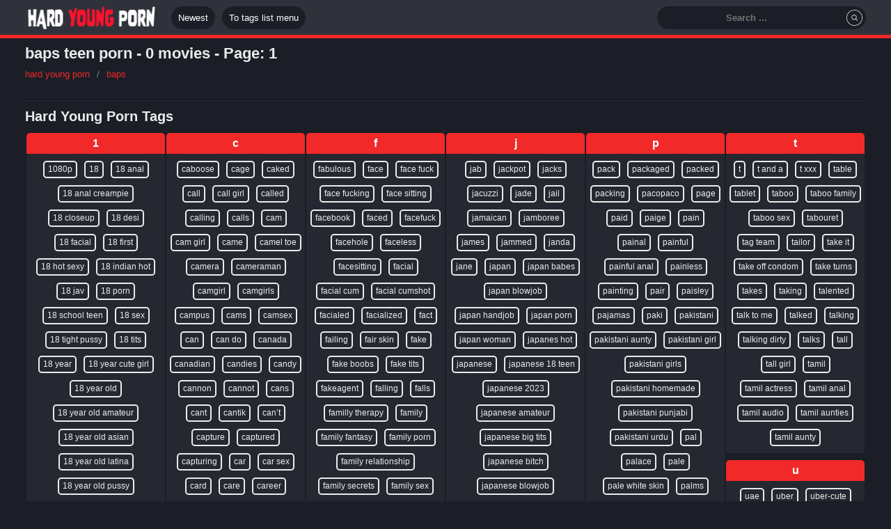

--- FILE ---
content_type: text/html; charset=UTF-8
request_url: https://cdn1.hardyoungporn.com/tag/baps-1.html
body_size: 16496
content:
<!doctype html>
<html lang="en">
<head>
<meta charset="utf-8">
<meta name="RATING" content="RTA-5042-1996-1400-1577-RTA">
<title>Hard baps Porn Videos, baps XXX Movies | HardYoungPorn.com</title>
<meta name="description" content="Awesome XXX baps Videos. Daily Updated Hottest baps Movies">
<meta name="viewport" content="width=device-width, initial-scale=1.0">    
<link rel="stylesheet" id="style-css" href="/main.css" type="text/css" media="all">
<meta name="referrer" content="unsafe-url">
</head>
<body>
<div class="header_wrapper">
<div id="header">
  <div class="mobilemenu">
  </div>
<div class="logo">
<a href="https://hardyoungporn.com/" title="Young Porn"><img src="/logo.png" alt="Hardest Young Porn" border="0"></a>
</div>
 <div class="menu">
      <ul>
          <li>
              <div class="menubox">
                  <a href="/new-1.html">Newest</a>
              </div>
          </li>
          <li>
              <div class="menubox">
                  <a href="#tags">To tags list menu</a>
              </div>
          </li>
      </ul>
  </div>
  <div class="search">
      <div class="wratpinp">
          <div class="searchconteiner">
<form method="post" target="_self" id="_sF" onsubmit="document.getElementById('_sF').action='https://hardyoungporn.com/search/'+escape(document.getElementById('_sFI').value.split(' ').join('+'))+'-1.html';">
<input id="_sFI" name="search" placeholder="Search ..." class="panelsearch" type="search">
<input value="" id="search_submit" class="send" type="button">
</form>
          </div>
      </div>
  </div>
</div>
</div>
<div id="content">
    <h1>baps teen porn - 0 movies - Page: 1</h1>
    <ul class="breads">
                    <li><a target="_self" href="https://hardyoungporn.com/" title="hard young porn">hard young porn</a></li>
                    <li><a target="_self" href="/tag/baps-1.html" title="baps">baps</a></li>
            </ul>
<div class="tubes galls">


</div>

<div class="navipage">

</div>
    <div class="taglist" id="tags">
        <h2>Hard Young Porn Tags</h2>
        <div class="contenttag clearfix">
                    <div class="tagcolumn">
                                                            
                <div class="bukbox">
                    <div class="title-column"><span>1</span></div>
                    <ul>
					
					<li><a target="_blank" title="1080p" href="/tag/1080p-1.html">1080p</a></li>
					
					<li><a target="_blank" title="18" href="/tag/18-1.html">18</a></li>
					
					<li><a target="_blank" title="18 anal" href="/tag/18+anal-1.html">18 anal</a></li>
					
					<li><a target="_blank" title="18 anal creampie" href="/tag/18+anal+creampie-1.html">18 anal creampie</a></li>
					
					<li><a target="_blank" title="18 closeup" href="/tag/18+closeup-1.html">18 closeup</a></li>
					
					<li><a target="_blank" title="18 desi" href="/tag/18+desi-1.html">18 desi</a></li>
					
					<li><a target="_blank" title="18 facial" href="/tag/18+facial-1.html">18 facial</a></li>
					
					<li><a target="_blank" title="18 first" href="/tag/18+first-1.html">18 first</a></li>
					
					<li><a target="_blank" title="18 hot sexy" href="/tag/18+hot+sexy-1.html">18 hot sexy</a></li>
					
					<li><a target="_blank" title="18 indian hot" href="/tag/18+indian+hot-1.html">18 indian hot</a></li>
					
					<li><a target="_blank" title="18 jav" href="/tag/18+jav-1.html">18 jav</a></li>
					
					<li><a target="_blank" title="18 porn" href="/tag/18+porn-1.html">18 porn</a></li>
					
					<li><a target="_blank" title="18 school teen" href="/tag/18+school+teen-1.html">18 school teen</a></li>
					
					<li><a target="_blank" title="18 sex" href="/tag/18+sex-1.html">18 sex</a></li>
					
					<li><a target="_blank" title="18 tight pussy" href="/tag/18+tight+pussy-1.html">18 tight pussy</a></li>
					
					<li><a target="_blank" title="18 tits" href="/tag/18+tits-1.html">18 tits</a></li>
					
					<li><a target="_blank" title="18 year" href="/tag/18+year-1.html">18 year</a></li>
					
					<li><a target="_blank" title="18 year cute girl" href="/tag/18+year+cute+girl-1.html">18 year cute girl</a></li>
					
					<li><a target="_blank" title="18 year old" href="/tag/18+year+old-1.html">18 year old</a></li>
					
					<li><a target="_blank" title="18 year old amateur" href="/tag/18+year+old+amateur-1.html">18 year old amateur</a></li>
					
					<li><a target="_blank" title="18 year old asian" href="/tag/18+year+old+asian-1.html">18 year old asian</a></li>
					
					<li><a target="_blank" title="18 year old latina" href="/tag/18+year+old+latina-1.html">18 year old latina</a></li>
					
					<li><a target="_blank" title="18 year old pussy" href="/tag/18+year+old+pussy-1.html">18 year old pussy</a></li>
					
					<li><a target="_blank" title="18 year old tamil" href="/tag/18+year+old+tamil-1.html">18 year old tamil</a></li>
					
					<li><a target="_blank" title="18 year old tight pussy" href="/tag/18+year+old+tight+pussy-1.html">18 year old tight pussy</a></li>
					
					<li><a target="_blank" title="18 year old virgin" href="/tag/18+year+old+virgin-1.html">18 year old virgin</a></li>
					
					<li><a target="_blank" title="18 years" href="/tag/18+years-1.html">18 years</a></li>
					
					<li><a target="_blank" title="18 years black" href="/tag/18+years+black-1.html">18 years black</a></li>
					
					<li><a target="_blank" title="18 years girls fucked" href="/tag/18+years+girls+fucked-1.html">18 years girls fucked</a></li>
					
					<li><a target="_blank" title="18 years old" href="/tag/18+years+old-1.html">18 years old</a></li>
					
					<li><a target="_blank" title="18 years old hardcore" href="/tag/18+years+old+hardcore-1.html">18 years old hardcore</a></li>
					
					<li><a target="_blank" title="18 yo" href="/tag/18+yo-1.html">18 yo</a></li>
					
					<li><a target="_blank" title="18tubehd" href="/tag/18tubehd-1.html">18tubehd</a></li>
					
					<li><a target="_blank" title="18yo" href="/tag/18yo-1.html">18yo</a></li>
					
					<li><a target="_blank" title="18yo skinny" href="/tag/18yo+skinny-1.html">18yo skinny</a></li>
					
					<li><a target="_blank" title="18yo teen" href="/tag/18yo+teen-1.html">18yo teen</a></li>
					
					<li><a target="_blank" title="19" href="/tag/19-1.html">19</a></li>
					
					<li><a target="_blank" title="19yo" href="/tag/19yo-1.html">19yo</a></li>
					
					<li><a target="_blank" title="1st" href="/tag/1st-1.html">1st</a></li>
					
                                    </ul>
                </div>
                                                                                            
                                                                                                                                                                                      
                <div class="bukbox">
                    <div class="title-column"><span>a</span></div>
                    <ul>
					
					<li><a target="_blank" title="abdomen" href="/tag/abdomen-1.html">abdomen</a></li>
					
					<li><a target="_blank" title="abella danger" href="/tag/abella+danger-1.html">abella danger</a></li>
					
					<li><a target="_blank" title="abilities" href="/tag/abilities-1.html">abilities</a></li>
					
					<li><a target="_blank" title="abnormal" href="/tag/abnormal-1.html">abnormal</a></li>
					
					<li><a target="_blank" title="aboard" href="/tag/aboard-1.html">aboard</a></li>
					
					<li><a target="_blank" title="about time" href="/tag/about+time-1.html">about time</a></li>
					
					<li><a target="_blank" title="absolute" href="/tag/absolute-1.html">absolute</a></li>
					
					<li><a target="_blank" title="absolutely" href="/tag/absolutely-1.html">absolutely</a></li>
					
					<li><a target="_blank" title="accident" href="/tag/accident-1.html">accident</a></li>
					
					<li><a target="_blank" title="accidental" href="/tag/accidental-1.html">accidental</a></li>
					
					<li><a target="_blank" title="accidental creampie" href="/tag/accidental+creampie-1.html">accidental creampie</a></li>
					
					<li><a target="_blank" title="accidentally" href="/tag/accidentally-1.html">accidentally</a></li>
					
					<li><a target="_blank" title="accidently" href="/tag/accidently-1.html">accidently</a></li>
					
					<li><a target="_blank" title="accomplished" href="/tag/accomplished-1.html">accomplished</a></li>
					
					<li><a target="_blank" title="ache" href="/tag/ache-1.html">ache</a></li>
					
					<li><a target="_blank" title="acquaintance" href="/tag/acquaintance-1.html">acquaintance</a></li>
					
					<li><a target="_blank" title="acting" href="/tag/acting-1.html">acting</a></li>
					
					<li><a target="_blank" title="action" href="/tag/action-1.html">action</a></li>
					
					<li><a target="_blank" title="active" href="/tag/active-1.html">active</a></li>
					
					<li><a target="_blank" title="activity" href="/tag/activity-1.html">activity</a></li>
					
					<li><a target="_blank" title="actress" href="/tag/actress-1.html">actress</a></li>
					
					<li><a target="_blank" title="actually" href="/tag/actually-1.html">actually</a></li>
					
					<li><a target="_blank" title="adams" href="/tag/adams-1.html">adams</a></li>
					
					<li><a target="_blank" title="addict" href="/tag/addict-1.html">addict</a></li>
					
					<li><a target="_blank" title="addicted" href="/tag/addicted-1.html">addicted</a></li>
					
					<li><a target="_blank" title="addiction" href="/tag/addiction-1.html">addiction</a></li>
					
					<li><a target="_blank" title="addition" href="/tag/addition-1.html">addition</a></li>
					
					<li><a target="_blank" title="additional" href="/tag/additional-1.html">additional</a></li>
					
					<li><a target="_blank" title="adds" href="/tag/adds-1.html">adds</a></li>
					
					<li><a target="_blank" title="adjacent" href="/tag/adjacent-1.html">adjacent</a></li>
					
					<li><a target="_blank" title="admit" href="/tag/admit-1.html">admit</a></li>
					
					<li><a target="_blank" title="adorable" href="/tag/adorable-1.html">adorable</a></li>
					
					<li><a target="_blank" title="adorned" href="/tag/adorned-1.html">adorned</a></li>
					
					<li><a target="_blank" title="adria" href="/tag/adria-1.html">adria</a></li>
					
					<li><a target="_blank" title="adria rae" href="/tag/adria+rae-1.html">adria rae</a></li>
					
					<li><a target="_blank" title="adult" href="/tag/adult-1.html">adult</a></li>
					
					<li><a target="_blank" title="adult movie" href="/tag/adult+movie-1.html">adult movie</a></li>
					
					<li><a target="_blank" title="adult toys" href="/tag/adult+toys-1.html">adult toys</a></li>
					
					<li><a target="_blank" title="adultauditions" href="/tag/adultauditions-1.html">adultauditions</a></li>
					
					<li><a target="_blank" title="adultdeepfakes" href="/tag/adultdeepfakes-1.html">adultdeepfakes</a></li>
					
					<li><a target="_blank" title="adultery" href="/tag/adultery-1.html">adultery</a></li>
					
					<li><a target="_blank" title="adultism amateur" href="/tag/adultism+amateur-1.html">adultism amateur</a></li>
					
					<li><a target="_blank" title="adults sex" href="/tag/adults+sex-1.html">adults sex</a></li>
					
					<li><a target="_blank" title="advance" href="/tag/advance-1.html">advance</a></li>
					
					<li><a target="_blank" title="advantage" href="/tag/advantage-1.html">advantage</a></li>
					
					<li><a target="_blank" title="advantageous" href="/tag/advantageous-1.html">advantageous</a></li>
					
					<li><a target="_blank" title="adventure" href="/tag/adventure-1.html">adventure</a></li>
					
					<li><a target="_blank" title="adventures" href="/tag/adventures-1.html">adventures</a></li>
					
					<li><a target="_blank" title="advice" href="/tag/advice-1.html">advice</a></li>
					
					<li><a target="_blank" title="advisable" href="/tag/advisable-1.html">advisable</a></li>
					
					<li><a target="_blank" title="affair" href="/tag/affair-1.html">affair</a></li>
					
					<li><a target="_blank" title="afford" href="/tag/afford-1.html">afford</a></li>
					
					<li><a target="_blank" title="afghan" href="/tag/afghan-1.html">afghan</a></li>
					
					<li><a target="_blank" title="afghan sex" href="/tag/afghan+sex-1.html">afghan sex</a></li>
					
					<li><a target="_blank" title="african" href="/tag/african-1.html">african</a></li>
					
					<li><a target="_blank" title="african cumshot" href="/tag/african+cumshot-1.html">african cumshot</a></li>
					
					<li><a target="_blank" title="african hardcore sex" href="/tag/african+hardcore+sex-1.html">african hardcore sex</a></li>
					
					<li><a target="_blank" title="after party" href="/tag/after+party-1.html">after party</a></li>
					
					<li><a target="_blank" title="after school" href="/tag/after+school-1.html">after school</a></li>
					
					<li><a target="_blank" title="afternoon" href="/tag/afternoon-1.html">afternoon</a></li>
					
                     </ul>
                </div>
                                                                                            
                <div class="bukbox">
                    <div class="title-column"><span>b</span></div>
                    <ul>
 					
					<li><a target="_blank" title="b-day" href="/tag/b-day-1.html">b-day</a></li>
					
					<li><a target="_blank" title="babe" href="/tag/babe-1.html">babe</a></li>
					
					<li><a target="_blank" title="babes" href="/tag/babes-1.html">babes</a></li>
					
					<li><a target="_blank" title="babes fucking" href="/tag/babes+fucking-1.html">babes fucking</a></li>
					
					<li><a target="_blank" title="babes masturbating" href="/tag/babes+masturbating-1.html">babes masturbating</a></li>
					
					<li><a target="_blank" title="babes sex" href="/tag/babes+sex-1.html">babes sex</a></li>
					
					<li><a target="_blank" title="baby" href="/tag/baby-1.html">baby</a></li>
					
					<li><a target="_blank" title="babyface" href="/tag/babyface-1.html">babyface</a></li>
					
					<li><a target="_blank" title="babymakers" href="/tag/babymakers-1.html">babymakers</a></li>
					
					<li><a target="_blank" title="babysitter" href="/tag/babysitter-1.html">babysitter</a></li>
					
					<li><a target="_blank" title="back" href="/tag/back-1.html">back</a></li>
					
					<li><a target="_blank" title="backdoor" href="/tag/backdoor-1.html">backdoor</a></li>
					
					<li><a target="_blank" title="backshots" href="/tag/backshots-1.html">backshots</a></li>
					
					<li><a target="_blank" title="backside" href="/tag/backside-1.html">backside</a></li>
					
					<li><a target="_blank" title="backyard" href="/tag/backyard-1.html">backyard</a></li>
					
					<li><a target="_blank" title="bad" href="/tag/bad-1.html">bad</a></li>
					
					<li><a target="_blank" title="badass" href="/tag/badass-1.html">badass</a></li>
					
					<li><a target="_blank" title="bags" href="/tag/bags-1.html">bags</a></li>
					
					<li><a target="_blank" title="bai" href="/tag/bai-1.html">bai</a></li>
					
					<li><a target="_blank" title="bailey brooke" href="/tag/bailey+brooke-1.html">bailey brooke</a></li>
					
					<li><a target="_blank" title="balcony" href="/tag/balcony-1.html">balcony</a></li>
					
					<li><a target="_blank" title="bald" href="/tag/bald-1.html">bald</a></li>
					
					<li><a target="_blank" title="bald pussy" href="/tag/bald+pussy-1.html">bald pussy</a></li>
					
					<li><a target="_blank" title="ball" href="/tag/ball-1.html">ball</a></li>
					
					<li><a target="_blank" title="ball licking" href="/tag/ball+licking-1.html">ball licking</a></li>
					
					<li><a target="_blank" title="ball sucking" href="/tag/ball+sucking-1.html">ball sucking</a></li>
					
					<li><a target="_blank" title="ballbusting" href="/tag/ballbusting-1.html">ballbusting</a></li>
					
					<li><a target="_blank" title="balloon tits" href="/tag/balloon+tits-1.html">balloon tits</a></li>
					
					<li><a target="_blank" title="balls" href="/tag/balls-1.html">balls</a></li>
					
					<li><a target="_blank" title="balls deep" href="/tag/balls+deep-1.html">balls deep</a></li>
					
					<li><a target="_blank" title="balls deep anal" href="/tag/balls+deep+anal-1.html">balls deep anal</a></li>
					
					<li><a target="_blank" title="balls deep vaginal" href="/tag/balls+deep+vaginal-1.html">balls deep vaginal</a></li>
					
					<li><a target="_blank" title="balls licking" href="/tag/balls+licking-1.html">balls licking</a></li>
					
					<li><a target="_blank" title="ballsack" href="/tag/ballsack-1.html">ballsack</a></li>
					
					<li><a target="_blank" title="banana" href="/tag/banana-1.html">banana</a></li>
					
					<li><a target="_blank" title="bang" href="/tag/bang-1.html">bang</a></li>
					
					<li><a target="_blank" title="bang bros" href="/tag/bang+bros-1.html">bang bros</a></li>
					
					<li><a target="_blank" title="bang-out" href="/tag/bang-out-1.html">bang-out</a></li>
					
					<li><a target="_blank" title="bangali" href="/tag/bangali-1.html">bangali</a></li>
					
					<li><a target="_blank" title="bangbros" href="/tag/bangbros-1.html">bangbros</a></li>
					
					<li><a target="_blank" title="banged" href="/tag/banged-1.html">banged</a></li>
					
					<li><a target="_blank" title="banger" href="/tag/banger-1.html">banger</a></li>
					
					<li><a target="_blank" title="banging" href="/tag/banging-1.html">banging</a></li>
					
					<li><a target="_blank" title="bangkok" href="/tag/bangkok-1.html">bangkok</a></li>
					
					<li><a target="_blank" title="bangla" href="/tag/bangla-1.html">bangla</a></li>
					
					<li><a target="_blank" title="bangla choda" href="/tag/bangla+choda-1.html">bangla choda</a></li>
					
					<li><a target="_blank" title="bangla fuck" href="/tag/bangla+fuck-1.html">bangla fuck</a></li>
					
					<li><a target="_blank" title="bangla girl" href="/tag/bangla+girl-1.html">bangla girl</a></li>
					
					<li><a target="_blank" title="bangla hot" href="/tag/bangla+hot-1.html">bangla hot</a></li>
					
					<li><a target="_blank" title="bangla hot sex" href="/tag/bangla+hot+sex-1.html">bangla hot sex</a></li>
					
					<li><a target="_blank" title="bangla sex" href="/tag/bangla+sex-1.html">bangla sex</a></li>
					
					<li><a target="_blank" title="bangla sexy" href="/tag/bangla+sexy-1.html">bangla sexy</a></li>
					
					<li><a target="_blank" title="bangla wife" href="/tag/bangla+wife-1.html">bangla wife</a></li>
					
					<li><a target="_blank" title="bangladesh sex" href="/tag/bangladesh+sex-1.html">bangladesh sex</a></li>
					
					<li><a target="_blank" title="bangladeshi" href="/tag/bangladeshi-1.html">bangladeshi</a></li>
					
					<li><a target="_blank" title="bangladeshi couple" href="/tag/bangladeshi+couple-1.html">bangladeshi couple</a></li>
					
					<li><a target="_blank" title="bangladeshi couple sex" href="/tag/bangladeshi+couple+sex-1.html">bangladeshi couple sex</a></li>
					
					<li><a target="_blank" title="bangladeshi girl sex" href="/tag/bangladeshi+girl+sex-1.html">bangladeshi girl sex</a></li>
					
					<li><a target="_blank" title="bangladeshi school" href="/tag/bangladeshi+school-1.html">bangladeshi school</a></li>
					
					<li><a target="_blank" title="bangladeshi village" href="/tag/bangladeshi+village-1.html">bangladeshi village</a></li>
					
                                    </ul>
                </div>
                                                    </div>
            <div class="tagcolumn">
                                                            
                                                                                            
                <div class="bukbox">
                    <div class="title-column"><span>c</span></div>
                    <ul>
					
					<li><a target="_blank" title="caboose" href="/tag/caboose-1.html">caboose</a></li>
					
					<li><a target="_blank" title="cage" href="/tag/cage-1.html">cage</a></li>
					
					<li><a target="_blank" title="caked" href="/tag/caked-1.html">caked</a></li>
					
					<li><a target="_blank" title="call" href="/tag/call-1.html">call</a></li>
					
					<li><a target="_blank" title="call girl" href="/tag/call+girl-1.html">call girl</a></li>
					
					<li><a target="_blank" title="called" href="/tag/called-1.html">called</a></li>
					
					<li><a target="_blank" title="calling" href="/tag/calling-1.html">calling</a></li>
					
					<li><a target="_blank" title="calls" href="/tag/calls-1.html">calls</a></li>
					
					<li><a target="_blank" title="cam" href="/tag/cam-1.html">cam</a></li>
					
					<li><a target="_blank" title="cam girl" href="/tag/cam+girl-1.html">cam girl</a></li>
					
					<li><a target="_blank" title="came" href="/tag/came-1.html">came</a></li>
					
					<li><a target="_blank" title="camel toe" href="/tag/camel+toe-1.html">camel toe</a></li>
					
					<li><a target="_blank" title="camera" href="/tag/camera-1.html">camera</a></li>
					
					<li><a target="_blank" title="cameraman" href="/tag/cameraman-1.html">cameraman</a></li>
					
					<li><a target="_blank" title="camgirl" href="/tag/camgirl-1.html">camgirl</a></li>
					
					<li><a target="_blank" title="camgirls" href="/tag/camgirls-1.html">camgirls</a></li>
					
					<li><a target="_blank" title="campus" href="/tag/campus-1.html">campus</a></li>
					
					<li><a target="_blank" title="cams" href="/tag/cams-1.html">cams</a></li>
					
					<li><a target="_blank" title="camsex" href="/tag/camsex-1.html">camsex</a></li>
					
					<li><a target="_blank" title="can" href="/tag/can-1.html">can</a></li>
					
					<li><a target="_blank" title="can do" href="/tag/can+do-1.html">can do</a></li>
					
					<li><a target="_blank" title="canada" href="/tag/canada-1.html">canada</a></li>
					
					<li><a target="_blank" title="canadian" href="/tag/canadian-1.html">canadian</a></li>
					
					<li><a target="_blank" title="candies" href="/tag/candies-1.html">candies</a></li>
					
					<li><a target="_blank" title="candy" href="/tag/candy-1.html">candy</a></li>
					
					<li><a target="_blank" title="cannon" href="/tag/cannon-1.html">cannon</a></li>
					
					<li><a target="_blank" title="cannot" href="/tag/cannot-1.html">cannot</a></li>
					
					<li><a target="_blank" title="cans" href="/tag/cans-1.html">cans</a></li>
					
					<li><a target="_blank" title="cant" href="/tag/cant-1.html">cant</a></li>
					
					<li><a target="_blank" title="cantik" href="/tag/cantik-1.html">cantik</a></li>
					
					<li><a target="_blank" title="can’t" href="/tag/can%E2%80%99t-1.html">can’t</a></li>
					
					<li><a target="_blank" title="capture" href="/tag/capture-1.html">capture</a></li>
					
					<li><a target="_blank" title="captured" href="/tag/captured-1.html">captured</a></li>
					
					<li><a target="_blank" title="capturing" href="/tag/capturing-1.html">capturing</a></li>
					
					<li><a target="_blank" title="car" href="/tag/car-1.html">car</a></li>
					
					<li><a target="_blank" title="car sex" href="/tag/car+sex-1.html">car sex</a></li>
					
					<li><a target="_blank" title="card" href="/tag/card-1.html">card</a></li>
					
					<li><a target="_blank" title="care" href="/tag/care-1.html">care</a></li>
					
					<li><a target="_blank" title="career" href="/tag/career-1.html">career</a></li>
					
					<li><a target="_blank" title="cares" href="/tag/cares-1.html">cares</a></li>
					
					<li><a target="_blank" title="caress" href="/tag/caress-1.html">caress</a></li>
					
					<li><a target="_blank" title="caresses" href="/tag/caresses-1.html">caresses</a></li>
					
					<li><a target="_blank" title="caressing" href="/tag/caressing-1.html">caressing</a></li>
					
					<li><a target="_blank" title="caring" href="/tag/caring-1.html">caring</a></li>
					
					<li><a target="_blank" title="carried" href="/tag/carried-1.html">carried</a></li>
					
					<li><a target="_blank" title="carry" href="/tag/carry-1.html">carry</a></li>
					
					<li><a target="_blank" title="cars" href="/tag/cars-1.html">cars</a></li>
					
					<li><a target="_blank" title="carter" href="/tag/carter-1.html">carter</a></li>
					
					<li><a target="_blank" title="cartoon" href="/tag/cartoon-1.html">cartoon</a></li>
					
					<li><a target="_blank" title="cartoon anime sex" href="/tag/cartoon+anime+sex-1.html">cartoon anime sex</a></li>
					
					<li><a target="_blank" title="cartoon fantasy" href="/tag/cartoon+fantasy-1.html">cartoon fantasy</a></li>
					
					<li><a target="_blank" title="cartoon movie" href="/tag/cartoon+movie-1.html">cartoon movie</a></li>
					
					<li><a target="_blank" title="cartoon sex" href="/tag/cartoon+sex-1.html">cartoon sex</a></li>
					
					<li><a target="_blank" title="cartoon sex stories" href="/tag/cartoon+sex+stories-1.html">cartoon sex stories</a></li>
					
					<li><a target="_blank" title="case" href="/tag/case-1.html">case</a></li>
					
					<li><a target="_blank" title="casero" href="/tag/casero-1.html">casero</a></li>
					
					<li><a target="_blank" title="casey" href="/tag/casey-1.html">casey</a></li>
					
					<li><a target="_blank" title="cash" href="/tag/cash-1.html">cash</a></li>
					
					<li><a target="_blank" title="cast" href="/tag/cast-1.html">cast</a></li>
					
					<li><a target="_blank" title="casted" href="/tag/casted-1.html">casted</a></li>
					                                    </ul>
                </div>
                <div class="bukbox">
                    <div class="title-column"><span>d</span></div>
                    <ul>
					
					<li><a target="_blank" title="dad" href="/tag/dad-1.html">dad</a></li>
					
					<li><a target="_blank" title="dad and" href="/tag/dad+and-1.html">dad and</a></li>
					
					<li><a target="_blank" title="dad and step daughter" href="/tag/dad+and+step+daughter-1.html">dad and step daughter</a></li>
					
					<li><a target="_blank" title="dad and stepdaughter" href="/tag/dad+and+stepdaughter-1.html">dad and stepdaughter</a></li>
					
					<li><a target="_blank" title="dadcrush" href="/tag/dadcrush-1.html">dadcrush</a></li>
					
					<li><a target="_blank" title="daddies" href="/tag/daddies-1.html">daddies</a></li>
					
					<li><a target="_blank" title="daddy" href="/tag/daddy-1.html">daddy</a></li>
					
					<li><a target="_blank" title="daddy daughter taboo" href="/tag/daddy+daughter+taboo-1.html">daddy daughter taboo</a></li>
					
					<li><a target="_blank" title="dads" href="/tag/dads-1.html">dads</a></li>
					
					<li><a target="_blank" title="daily" href="/tag/daily-1.html">daily</a></li>
					
					<li><a target="_blank" title="daisy" href="/tag/daisy-1.html">daisy</a></li>
					
					<li><a target="_blank" title="daisy stone" href="/tag/daisy+stone-1.html">daisy stone</a></li>
					
					<li><a target="_blank" title="dame" href="/tag/dame-1.html">dame</a></li>
					
					<li><a target="_blank" title="damn" href="/tag/damn-1.html">damn</a></li>
					
					<li><a target="_blank" title="damsel" href="/tag/damsel-1.html">damsel</a></li>
					
					<li><a target="_blank" title="damsels" href="/tag/damsels-1.html">damsels</a></li>
					
					<li><a target="_blank" title="dance" href="/tag/dance-1.html">dance</a></li>
					
					<li><a target="_blank" title="dancer" href="/tag/dancer-1.html">dancer</a></li>
					
					<li><a target="_blank" title="dancing" href="/tag/dancing-1.html">dancing</a></li>
					
					<li><a target="_blank" title="danny" href="/tag/danny-1.html">danny</a></li>
					
					<li><a target="_blank" title="darcia" href="/tag/darcia-1.html">darcia</a></li>
					
					<li><a target="_blank" title="dark" href="/tag/dark-1.html">dark</a></li>
					
					<li><a target="_blank" title="dark hair" href="/tag/dark+hair-1.html">dark hair</a></li>
					
					<li><a target="_blank" title="dark-haired" href="/tag/dark-haired-1.html">dark-haired</a></li>
					
					<li><a target="_blank" title="dark-hued" href="/tag/dark-hued-1.html">dark-hued</a></li>
					
					<li><a target="_blank" title="dark-skinned-haired" href="/tag/dark-skinned-haired-1.html">dark-skinned-haired</a></li>
					
					<li><a target="_blank" title="darling" href="/tag/darling-1.html">darling</a></li>
					
					<li><a target="_blank" title="dasi" href="/tag/dasi-1.html">dasi</a></li>
					
					<li><a target="_blank" title="date" href="/tag/date-1.html">date</a></li>
					
					<li><a target="_blank" title="dating" href="/tag/dating-1.html">dating</a></li>
					
					<li><a target="_blank" title="daughter" href="/tag/daughter-1.html">daughter</a></li>
					
					<li><a target="_blank" title="daughter-in-law" href="/tag/daughter-in-law-1.html">daughter-in-law</a></li>
					
					<li><a target="_blank" title="day" href="/tag/day-1.html">day</a></li>
					
					<li><a target="_blank" title="daydreaming" href="/tag/daydreaming-1.html">daydreaming</a></li>
					
					<li><a target="_blank" title="days" href="/tag/days-1.html">days</a></li>
					
					<li><a target="_blank" title="dazed" href="/tag/dazed-1.html">dazed</a></li>
					
					<li><a target="_blank" title="de-robe" href="/tag/de-robe-1.html">de-robe</a></li>
					
					<li><a target="_blank" title="dean" href="/tag/dean-1.html">dean</a></li>
					
					<li><a target="_blank" title="dearest" href="/tag/dearest-1.html">dearest</a></li>
					
					<li><a target="_blank" title="death" href="/tag/death-1.html">death</a></li>
					
					<li><a target="_blank" title="debt" href="/tag/debt-1.html">debt</a></li>
					
					<li><a target="_blank" title="debut" href="/tag/debut-1.html">debut</a></li>
					
					<li><a target="_blank" title="decent" href="/tag/decent-1.html">decent</a></li>
					
					<li><a target="_blank" title="decently" href="/tag/decently-1.html">decently</a></li>
					
					<li><a target="_blank" title="decided" href="/tag/decided-1.html">decided</a></li>
					
					<li><a target="_blank" title="decides" href="/tag/decides-1.html">decides</a></li>
					
					<li><a target="_blank" title="decorates" href="/tag/decorates-1.html">decorates</a></li>
					
					<li><a target="_blank" title="deeds" href="/tag/deeds-1.html">deeds</a></li>
					
					<li><a target="_blank" title="deep" href="/tag/deep-1.html">deep</a></li>
					
					<li><a target="_blank" title="deep anal" href="/tag/deep+anal-1.html">deep anal</a></li>
					
					<li><a target="_blank" title="deep ass" href="/tag/deep+ass-1.html">deep ass</a></li>
					
					<li><a target="_blank" title="deep blowjob" href="/tag/deep+blowjob-1.html">deep blowjob</a></li>
					
					<li><a target="_blank" title="deep fuck" href="/tag/deep+fuck-1.html">deep fuck</a></li>
					
					<li><a target="_blank" title="deep inside" href="/tag/deep+inside-1.html">deep inside</a></li>
					
					<li><a target="_blank" title="deep kissing" href="/tag/deep+kissing-1.html">deep kissing</a></li>
					
					<li><a target="_blank" title="deep mouth" href="/tag/deep+mouth-1.html">deep mouth</a></li>
					
					<li><a target="_blank" title="deep tongue kissing" href="/tag/deep+tongue+kissing-1.html">deep tongue kissing</a></li>
					
					<li><a target="_blank" title="deep-throat" href="/tag/deep-throat-1.html">deep-throat</a></li>
					
					<li><a target="_blank" title="deep-throating" href="/tag/deep-throating-1.html">deep-throating</a></li>
					
					<li><a target="_blank" title="deep-throats" href="/tag/deep-throats-1.html">deep-throats</a></li>
					                                    </ul>
                </div>                                                                                            
                <div class="bukbox">
                    <div class="title-column"><span>e</span></div>
                    <ul>
					
					<li><a target="_blank" title="e girl" href="/tag/e+girl-1.html">e girl</a></li>
					
					<li><a target="_blank" title="each" href="/tag/each-1.html">each</a></li>
					
					<li><a target="_blank" title="eager" href="/tag/eager-1.html">eager</a></li>
					
					<li><a target="_blank" title="eagerness" href="/tag/eagerness-1.html">eagerness</a></li>
					
					<li><a target="_blank" title="earlier" href="/tag/earlier-1.html">earlier</a></li>
					
					<li><a target="_blank" title="earn" href="/tag/earn-1.html">earn</a></li>
					
					<li><a target="_blank" title="earning" href="/tag/earning-1.html">earning</a></li>
					
					<li><a target="_blank" title="earns" href="/tag/earns-1.html">earns</a></li>
					
					<li><a target="_blank" title="ears" href="/tag/ears-1.html">ears</a></li>
					
					<li><a target="_blank" title="easily" href="/tag/easily-1.html">easily</a></li>
					
					<li><a target="_blank" title="easter" href="/tag/easter-1.html">easter</a></li>
					
					<li><a target="_blank" title="eastern" href="/tag/eastern-1.html">eastern</a></li>
					
					<li><a target="_blank" title="easy" href="/tag/easy-1.html">easy</a></li>
					
					<li><a target="_blank" title="eat" href="/tag/eat-1.html">eat</a></li>
					
					<li><a target="_blank" title="eat me out" href="/tag/eat+me+out-1.html">eat me out</a></li>
					
					<li><a target="_blank" title="eat pussy" href="/tag/eat+pussy-1.html">eat pussy</a></li>
					
					<li><a target="_blank" title="eaten" href="/tag/eaten-1.html">eaten</a></li>
					
					<li><a target="_blank" title="eating" href="/tag/eating-1.html">eating</a></li>
					
					<li><a target="_blank" title="eating cum" href="/tag/eating+cum-1.html">eating cum</a></li>
					
					<li><a target="_blank" title="eating pussy" href="/tag/eating+pussy-1.html">eating pussy</a></li>
					
					<li><a target="_blank" title="eats" href="/tag/eats-1.html">eats</a></li>
					
					<li><a target="_blank" title="ebony" href="/tag/ebony-1.html">ebony</a></li>
					
					<li><a target="_blank" title="ebony amateur" href="/tag/ebony+amateur-1.html">ebony amateur</a></li>
					
					<li><a target="_blank" title="ebony ass" href="/tag/ebony+ass-1.html">ebony ass</a></li>
					
					<li><a target="_blank" title="ebony black" href="/tag/ebony+black-1.html">ebony black</a></li>
					
					<li><a target="_blank" title="ebony blowjob" href="/tag/ebony+blowjob-1.html">ebony blowjob</a></li>
					
					<li><a target="_blank" title="ebony girl" href="/tag/ebony+girl-1.html">ebony girl</a></li>
					
					<li><a target="_blank" title="ebony porn" href="/tag/ebony+porn-1.html">ebony porn</a></li>
					
					<li><a target="_blank" title="ebony teen" href="/tag/ebony+teen-1.html">ebony teen</a></li>
					
					<li><a target="_blank" title="ecuadorian" href="/tag/ecuadorian-1.html">ecuadorian</a></li>
					
					<li><a target="_blank" title="eden" href="/tag/eden-1.html">eden</a></li>
					
					<li><a target="_blank" title="edging" href="/tag/edging-1.html">edging</a></li>
					
					<li><a target="_blank" title="edible" href="/tag/edible-1.html">edible</a></li>
					
					<li><a target="_blank" title="education" href="/tag/education-1.html">education</a></li>
					
					<li><a target="_blank" title="educator" href="/tag/educator-1.html">educator</a></li>
					
					<li><a target="_blank" title="egypt" href="/tag/egypt-1.html">egypt</a></li>
					
					<li><a target="_blank" title="egyptian" href="/tag/egyptian-1.html">egyptian</a></li>
					
					<li><a target="_blank" title="egyptian asses" href="/tag/egyptian+asses-1.html">egyptian asses</a></li>
					
					<li><a target="_blank" title="egyptian big ass" href="/tag/egyptian+big+ass-1.html">egyptian big ass</a></li>
					
					<li><a target="_blank" title="egyptian sex" href="/tag/egyptian+sex-1.html">egyptian sex</a></li>
					
					<li><a target="_blank" title="egyptians" href="/tag/egyptians-1.html">egyptians</a></li>
					
					<li><a target="_blank" title="eighteen" href="/tag/eighteen-1.html">eighteen</a></li>
					
					<li><a target="_blank" title="ejaculates" href="/tag/ejaculates-1.html">ejaculates</a></li>
					
					<li><a target="_blank" title="ejaculation" href="/tag/ejaculation-1.html">ejaculation</a></li>
					
					<li><a target="_blank" title="ejaculations" href="/tag/ejaculations-1.html">ejaculations</a></li>
					
					<li><a target="_blank" title="elastic" href="/tag/elastic-1.html">elastic</a></li>
					
					<li><a target="_blank" title="elation" href="/tag/elation-1.html">elation</a></li>
					
					<li><a target="_blank" title="elder" href="/tag/elder-1.html">elder</a></li>
					
					<li><a target="_blank" title="elderly" href="/tag/elderly-1.html">elderly</a></li>
					
					<li><a target="_blank" title="electro-hitachi" href="/tag/electro-hitachi-1.html">electro-hitachi</a></li>
					
					<li><a target="_blank" title="elegant" href="/tag/elegant-1.html">elegant</a></li>
					
					<li><a target="_blank" title="eleganxia" href="/tag/eleganxia-1.html">eleganxia</a></li>
					
					<li><a target="_blank" title="elementary" href="/tag/elementary-1.html">elementary</a></li>
					
					<li><a target="_blank" title="eliza" href="/tag/eliza-1.html">eliza</a></li>
					
					<li><a target="_blank" title="eliza ibarra" href="/tag/eliza+ibarra-1.html">eliza ibarra</a></li>
					
					<li><a target="_blank" title="elsa" href="/tag/elsa-1.html">elsa</a></li>
					
					<li><a target="_blank" title="embark" href="/tag/embark-1.html">embark</a></li>
					
					<li><a target="_blank" title="embarked" href="/tag/embarked-1.html">embarked</a></li>
					
					<li><a target="_blank" title="embarks" href="/tag/embarks-1.html">embarks</a></li>
					
					<li><a target="_blank" title="embarrassed" href="/tag/embarrassed-1.html">embarrassed</a></li>
					                                    </ul>
                </div>
	 </div>
            <div class="tagcolumn">                                                    

                                                                                            
                <div class="bukbox">
                    <div class="title-column"><span>f</span></div>
                    <ul>
					
					<li><a target="_blank" title="fabulous" href="/tag/fabulous-1.html">fabulous</a></li>
					
					<li><a target="_blank" title="face" href="/tag/face-1.html">face</a></li>
					
					<li><a target="_blank" title="face fuck" href="/tag/face+fuck-1.html">face fuck</a></li>
					
					<li><a target="_blank" title="face fucking" href="/tag/face+fucking-1.html">face fucking</a></li>
					
					<li><a target="_blank" title="face sitting" href="/tag/face+sitting-1.html">face sitting</a></li>
					
					<li><a target="_blank" title="facebook" href="/tag/facebook-1.html">facebook</a></li>
					
					<li><a target="_blank" title="faced" href="/tag/faced-1.html">faced</a></li>
					
					<li><a target="_blank" title="facefuck" href="/tag/facefuck-1.html">facefuck</a></li>
					
					<li><a target="_blank" title="facehole" href="/tag/facehole-1.html">facehole</a></li>
					
					<li><a target="_blank" title="faceless" href="/tag/faceless-1.html">faceless</a></li>
					
					<li><a target="_blank" title="facesitting" href="/tag/facesitting-1.html">facesitting</a></li>
					
					<li><a target="_blank" title="facial" href="/tag/facial-1.html">facial</a></li>
					
					<li><a target="_blank" title="facial cum" href="/tag/facial+cum-1.html">facial cum</a></li>
					
					<li><a target="_blank" title="facial cumshot" href="/tag/facial+cumshot-1.html">facial cumshot</a></li>
					
					<li><a target="_blank" title="facialed" href="/tag/facialed-1.html">facialed</a></li>
					
					<li><a target="_blank" title="facialized" href="/tag/facialized-1.html">facialized</a></li>
					
					<li><a target="_blank" title="fact" href="/tag/fact-1.html">fact</a></li>
					
					<li><a target="_blank" title="failing" href="/tag/failing-1.html">failing</a></li>
					
					<li><a target="_blank" title="fair skin" href="/tag/fair+skin-1.html">fair skin</a></li>
					
					<li><a target="_blank" title="fake" href="/tag/fake-1.html">fake</a></li>
					
					<li><a target="_blank" title="fake boobs" href="/tag/fake+boobs-1.html">fake boobs</a></li>
					
					<li><a target="_blank" title="fake tits" href="/tag/fake+tits-1.html">fake tits</a></li>
					
					<li><a target="_blank" title="fakeagent" href="/tag/fakeagent-1.html">fakeagent</a></li>
					
					<li><a target="_blank" title="falling" href="/tag/falling-1.html">falling</a></li>
					
					<li><a target="_blank" title="falls" href="/tag/falls-1.html">falls</a></li>
					
					<li><a target="_blank" title="familly therapy" href="/tag/familly+therapy-1.html">familly therapy</a></li>
					
					<li><a target="_blank" title="family" href="/tag/family-1.html">family</a></li>
					
					<li><a target="_blank" title="family fantasy" href="/tag/family+fantasy-1.html">family fantasy</a></li>
					
					<li><a target="_blank" title="family porn" href="/tag/family+porn-1.html">family porn</a></li>
					
					<li><a target="_blank" title="family relationship" href="/tag/family+relationship-1.html">family relationship</a></li>
					
					<li><a target="_blank" title="family secrets" href="/tag/family+secrets-1.html">family secrets</a></li>
					
					<li><a target="_blank" title="family sex" href="/tag/family+sex-1.html">family sex</a></li>
					
					<li><a target="_blank" title="family strokes" href="/tag/family+strokes-1.html">family strokes</a></li>
					
					<li><a target="_blank" title="family taboo" href="/tag/family+taboo-1.html">family taboo</a></li>
					
					<li><a target="_blank" title="family taboo sex" href="/tag/family+taboo+sex-1.html">family taboo sex</a></li>
					
					<li><a target="_blank" title="family therapy" href="/tag/family+therapy-1.html">family therapy</a></li>
					
					<li><a target="_blank" title="familystrokes" href="/tag/familystrokes-1.html">familystrokes</a></li>
					
					<li><a target="_blank" title="familyxxx" href="/tag/familyxxx-1.html">familyxxx</a></li>
					
					<li><a target="_blank" title="famous" href="/tag/famous-1.html">famous</a></li>
					
					<li><a target="_blank" title="fancy" href="/tag/fancy-1.html">fancy</a></li>
					
					<li><a target="_blank" title="fanny" href="/tag/fanny-1.html">fanny</a></li>
					
					<li><a target="_blank" title="fans" href="/tag/fans-1.html">fans</a></li>
					
					<li><a target="_blank" title="fantasies" href="/tag/fantasies-1.html">fantasies</a></li>
					
					<li><a target="_blank" title="fantasizing" href="/tag/fantasizing-1.html">fantasizing</a></li>
					
					<li><a target="_blank" title="fantastic" href="/tag/fantastic-1.html">fantastic</a></li>
					
					<li><a target="_blank" title="fantasy" href="/tag/fantasy-1.html">fantasy</a></li>
					
					<li><a target="_blank" title="fap" href="/tag/fap-1.html">fap</a></li>
					
					<li><a target="_blank" title="fapping" href="/tag/fapping-1.html">fapping</a></li>
					
					<li><a target="_blank" title="faps" href="/tag/faps-1.html">faps</a></li>
					
					<li><a target="_blank" title="fashion" href="/tag/fashion-1.html">fashion</a></li>
					
					<li><a target="_blank" title="fashion model" href="/tag/fashion+model-1.html">fashion model</a></li>
					
					<li><a target="_blank" title="fast" href="/tag/fast-1.html">fast</a></li>
					
					<li><a target="_blank" title="faster" href="/tag/faster-1.html">faster</a></li>
					
					<li><a target="_blank" title="fat" href="/tag/fat-1.html">fat</a></li>
					
					<li><a target="_blank" title="fat ass" href="/tag/fat+ass-1.html">fat ass</a></li>
					
					<li><a target="_blank" title="fat cock" href="/tag/fat+cock-1.html">fat cock</a></li>
					
					<li><a target="_blank" title="fat dick" href="/tag/fat+dick-1.html">fat dick</a></li>
					
					<li><a target="_blank" title="fat indian" href="/tag/fat+indian-1.html">fat indian</a></li>
					
					<li><a target="_blank" title="fat pussy" href="/tag/fat+pussy-1.html">fat pussy</a></li>
					
					<li><a target="_blank" title="father" href="/tag/father-1.html">father</a></li>
					                                    </ul>
                </div>
                                                                                            
                <div class="bukbox">
                    <div class="title-column"><span>g</span></div>
                    <ul>
					
					<li><a target="_blank" title="g-string" href="/tag/g-string-1.html">g-string</a></li>
					
					<li><a target="_blank" title="gag" href="/tag/gag-1.html">gag</a></li>
					
					<li><a target="_blank" title="gagged" href="/tag/gagged-1.html">gagged</a></li>
					
					<li><a target="_blank" title="gagging" href="/tag/gagging-1.html">gagging</a></li>
					
					<li><a target="_blank" title="gals" href="/tag/gals-1.html">gals</a></li>
					
					<li><a target="_blank" title="game" href="/tag/game-1.html">game</a></li>
					
					<li><a target="_blank" title="gamer" href="/tag/gamer-1.html">gamer</a></li>
					
					<li><a target="_blank" title="gamer girl" href="/tag/gamer+girl-1.html">gamer girl</a></li>
					
					<li><a target="_blank" title="games" href="/tag/games-1.html">games</a></li>
					
					<li><a target="_blank" title="gams" href="/tag/gams-1.html">gams</a></li>
					
					<li><a target="_blank" title="gand" href="/tag/gand-1.html">gand</a></li>
					
					<li><a target="_blank" title="gang" href="/tag/gang-1.html">gang</a></li>
					
					<li><a target="_blank" title="gang bangs" href="/tag/gang+bangs-1.html">gang bangs</a></li>
					
					<li><a target="_blank" title="gang-fuck" href="/tag/gang-fuck-1.html">gang-fuck</a></li>
					
					<li><a target="_blank" title="gangbang" href="/tag/gangbang-1.html">gangbang</a></li>
					
					<li><a target="_blank" title="gangbang sex" href="/tag/gangbang+sex-1.html">gangbang sex</a></li>
					
					<li><a target="_blank" title="gangbanged" href="/tag/gangbanged-1.html">gangbanged</a></li>
					
					<li><a target="_blank" title="gape" href="/tag/gape-1.html">gape</a></li>
					
					<li><a target="_blank" title="gaped" href="/tag/gaped-1.html">gaped</a></li>
					
					<li><a target="_blank" title="gapes gaping asshole" href="/tag/gapes+gaping+asshole-1.html">gapes gaping asshole</a></li>
					
					<li><a target="_blank" title="gaping" href="/tag/gaping-1.html">gaping</a></li>
					
					<li><a target="_blank" title="gaping pussy" href="/tag/gaping+pussy-1.html">gaping pussy</a></li>
					
					<li><a target="_blank" title="garden" href="/tag/garden-1.html">garden</a></li>
					
					<li><a target="_blank" title="gargle" href="/tag/gargle-1.html">gargle</a></li>
					
					<li><a target="_blank" title="gargles" href="/tag/gargles-1.html">gargles</a></li>
					
					<li><a target="_blank" title="gargling" href="/tag/gargling-1.html">gargling</a></li>
					
					<li><a target="_blank" title="gash" href="/tag/gash-1.html">gash</a></li>
					
					<li><a target="_blank" title="gasping" href="/tag/gasping-1.html">gasping</a></li>
					
					<li><a target="_blank" title="gay" href="/tag/gay-1.html">gay</a></li>
					
					<li><a target="_blank" title="gay-for-pay" href="/tag/gay-for-pay-1.html">gay-for-pay</a></li>
					
					<li><a target="_blank" title="geek" href="/tag/geek-1.html">geek</a></li>
					
					<li><a target="_blank" title="geeky" href="/tag/geeky-1.html">geeky</a></li>
					
					<li><a target="_blank" title="gent" href="/tag/gent-1.html">gent</a></li>
					
					<li><a target="_blank" title="gentle" href="/tag/gentle-1.html">gentle</a></li>
					
					<li><a target="_blank" title="gentleman" href="/tag/gentleman-1.html">gentleman</a></li>
					
					<li><a target="_blank" title="gently" href="/tag/gently-1.html">gently</a></li>
					
					<li><a target="_blank" title="german" href="/tag/german-1.html">german</a></li>
					
					<li><a target="_blank" title="german amateur" href="/tag/german+amateur-1.html">german amateur</a></li>
					
					<li><a target="_blank" title="german hardcore" href="/tag/german+hardcore-1.html">german hardcore</a></li>
					
					<li><a target="_blank" title="german homemade" href="/tag/german+homemade-1.html">german homemade</a></li>
					
					<li><a target="_blank" title="german mature" href="/tag/german+mature-1.html">german mature</a></li>
					
					<li><a target="_blank" title="german milf" href="/tag/german+milf-1.html">german milf</a></li>
					
					<li><a target="_blank" title="german swingers" href="/tag/german+swingers-1.html">german swingers</a></li>
					
					<li><a target="_blank" title="german teen" href="/tag/german+teen-1.html">german teen</a></li>
					
					<li><a target="_blank" title="gerson" href="/tag/gerson-1.html">gerson</a></li>
					
					<li><a target="_blank" title="get" href="/tag/get-1.html">get</a></li>
					
					<li><a target="_blank" title="get cum" href="/tag/get+cum-1.html">get cum</a></li>
					
					<li><a target="_blank" title="get fucked" href="/tag/get+fucked-1.html">get fucked</a></li>
					
					<li><a target="_blank" title="get me" href="/tag/get+me-1.html">get me</a></li>
					
					<li><a target="_blank" title="get naked" href="/tag/get+naked-1.html">get naked</a></li>
					
					<li><a target="_blank" title="gets" href="/tag/gets-1.html">gets</a></li>
					
					<li><a target="_blank" title="gets creampie" href="/tag/gets+creampie-1.html">gets creampie</a></li>
					
					<li><a target="_blank" title="gets fucked" href="/tag/gets+fucked-1.html">gets fucked</a></li>
					
					<li><a target="_blank" title="getting" href="/tag/getting-1.html">getting</a></li>
					
					<li><a target="_blank" title="getting fucked" href="/tag/getting+fucked-1.html">getting fucked</a></li>
					
					<li><a target="_blank" title="getting hard" href="/tag/getting+hard-1.html">getting hard</a></li>
					
					<li><a target="_blank" title="getting horny" href="/tag/getting+horny-1.html">getting horny</a></li>
					
					<li><a target="_blank" title="getting off" href="/tag/getting+off-1.html">getting off</a></li>
					
					<li><a target="_blank" title="getting pregnant" href="/tag/getting+pregnant-1.html">getting pregnant</a></li>
					
					<li><a target="_blank" title="geyser" href="/tag/geyser-1.html">geyser</a></li>
					                                    </ul>
                </div>
                                                                                            
                <div class="bukbox">
                    <div class="title-column"><span>h</span></div>
                    <ul>
					
					<li><a target="_blank" title="had sex" href="/tag/had+sex-1.html">had sex</a></li>
					
					<li><a target="_blank" title="had to" href="/tag/had+to-1.html">had to</a></li>
					
					<li><a target="_blank" title="hai" href="/tag/hai-1.html">hai</a></li>
					
					<li><a target="_blank" title="hair" href="/tag/hair-1.html">hair</a></li>
					
					<li><a target="_blank" title="hair pulling" href="/tag/hair+pulling-1.html">hair pulling</a></li>
					
					<li><a target="_blank" title="haired" href="/tag/haired-1.html">haired</a></li>
					
					<li><a target="_blank" title="hairiest" href="/tag/hairiest-1.html">hairiest</a></li>
					
					<li><a target="_blank" title="hairiest pussy" href="/tag/hairiest+pussy-1.html">hairiest pussy</a></li>
					
					<li><a target="_blank" title="hairless" href="/tag/hairless-1.html">hairless</a></li>
					
					<li><a target="_blank" title="hairy" href="/tag/hairy-1.html">hairy</a></li>
					
					<li><a target="_blank" title="hairy 18" href="/tag/hairy+18-1.html">hairy 18</a></li>
					
					<li><a target="_blank" title="hairy armpits" href="/tag/hairy+armpits-1.html">hairy armpits</a></li>
					
					<li><a target="_blank" title="hairy bush" href="/tag/hairy+bush-1.html">hairy bush</a></li>
					
					<li><a target="_blank" title="hairy japanese" href="/tag/hairy+japanese-1.html">hairy japanese</a></li>
					
					<li><a target="_blank" title="hairy mature" href="/tag/hairy+mature-1.html">hairy mature</a></li>
					
					<li><a target="_blank" title="hairy pussy" href="/tag/hairy+pussy-1.html">hairy pussy</a></li>
					
					<li><a target="_blank" title="half-nude" href="/tag/half-nude-1.html">half-nude</a></li>
					
					<li><a target="_blank" title="halloween" href="/tag/halloween-1.html">halloween</a></li>
					
					<li><a target="_blank" title="hammer" href="/tag/hammer-1.html">hammer</a></li>
					
					<li><a target="_blank" title="hammered" href="/tag/hammered-1.html">hammered</a></li>
					
					<li><a target="_blank" title="hammering" href="/tag/hammering-1.html">hammering</a></li>
					
					<li><a target="_blank" title="hand" href="/tag/hand-1.html">hand</a></li>
					
					<li><a target="_blank" title="hand work" href="/tag/hand+work-1.html">hand work</a></li>
					
					<li><a target="_blank" title="handcuffed" href="/tag/handcuffed-1.html">handcuffed</a></li>
					
					<li><a target="_blank" title="handcuffs" href="/tag/handcuffs-1.html">handcuffs</a></li>
					
					<li><a target="_blank" title="handjob" href="/tag/handjob-1.html">handjob</a></li>
					
					<li><a target="_blank" title="handjob cumshot" href="/tag/handjob+cumshot-1.html">handjob cumshot</a></li>
					
					<li><a target="_blank" title="handled" href="/tag/handled-1.html">handled</a></li>
					
					<li><a target="_blank" title="handles" href="/tag/handles-1.html">handles</a></li>
					
					<li><a target="_blank" title="hands" href="/tag/hands-1.html">hands</a></li>
					
					<li><a target="_blank" title="handsome" href="/tag/handsome-1.html">handsome</a></li>
					
					<li><a target="_blank" title="handyman" href="/tag/handyman-1.html">handyman</a></li>
					
					<li><a target="_blank" title="hanging" href="/tag/hanging-1.html">hanging</a></li>
					
					<li><a target="_blank" title="hankers" href="/tag/hankers-1.html">hankers</a></li>
					
					<li><a target="_blank" title="hannah" href="/tag/hannah-1.html">hannah</a></li>
					
					<li><a target="_blank" title="happened" href="/tag/happened-1.html">happened</a></li>
					
					<li><a target="_blank" title="happens" href="/tag/happens-1.html">happens</a></li>
					
					<li><a target="_blank" title="happy" href="/tag/happy-1.html">happy</a></li>
					
					<li><a target="_blank" title="happy end" href="/tag/happy+end-1.html">happy end</a></li>
					
					<li><a target="_blank" title="happy ending" href="/tag/happy+ending-1.html">happy ending</a></li>
					
					<li><a target="_blank" title="haram" href="/tag/haram-1.html">haram</a></li>
					
					<li><a target="_blank" title="hard" href="/tag/hard-1.html">hard</a></li>
					
					<li><a target="_blank" title="hard anal" href="/tag/hard+anal-1.html">hard anal</a></li>
					
					<li><a target="_blank" title="hard anal fuck" href="/tag/hard+anal+fuck-1.html">hard anal fuck</a></li>
					
					<li><a target="_blank" title="hard and fast fucking" href="/tag/hard+and+fast+fucking-1.html">hard and fast fucking</a></li>
					
					<li><a target="_blank" title="hard ass" href="/tag/hard+ass-1.html">hard ass</a></li>
					
					<li><a target="_blank" title="hard ass fuck" href="/tag/hard+ass+fuck-1.html">hard ass fuck</a></li>
					
					<li><a target="_blank" title="hard cock" href="/tag/hard+cock-1.html">hard cock</a></li>
					
					<li><a target="_blank" title="hard dick" href="/tag/hard+dick-1.html">hard dick</a></li>
					
					<li><a target="_blank" title="hard fast fuck" href="/tag/hard+fast+fuck-1.html">hard fast fuck</a></li>
					
					<li><a target="_blank" title="hard fuck" href="/tag/hard+fuck-1.html">hard fuck</a></li>
					
					<li><a target="_blank" title="hard fuck indian" href="/tag/hard+fuck+indian-1.html">hard fuck indian</a></li>
					
					<li><a target="_blank" title="hard fucking" href="/tag/hard+fucking-1.html">hard fucking</a></li>
					
					<li><a target="_blank" title="hard indian sex" href="/tag/hard+indian+sex-1.html">hard indian sex</a></li>
					
					<li><a target="_blank" title="hard missionary fuck" href="/tag/hard+missionary+fuck-1.html">hard missionary fuck</a></li>
					
					<li><a target="_blank" title="hard r" href="/tag/hard+r-1.html">hard r</a></li>
					
					<li><a target="_blank" title="hard rough sex" href="/tag/hard+rough+sex-1.html">hard rough sex</a></li>
					
					<li><a target="_blank" title="hard sex" href="/tag/hard+sex-1.html">hard sex</a></li>
					
					<li><a target="_blank" title="hard-core" href="/tag/hard-core-1.html">hard-core</a></li>
					
					<li><a target="_blank" title="hard-on" href="/tag/hard-on-1.html">hard-on</a></li>
					                                    </ul>
                </div>
				                <div class="bukbox">
                    <div class="title-column"><span>i</span></div>
                    <ul>
					
					<li><a target="_blank" title="i" href="/tag/i-1.html">i</a></li>
					
					<li><a target="_blank" title="i fucked your wife" href="/tag/i+fucked+your+wife-1.html">i fucked your wife</a></li>
					
					<li><a target="_blank" title="i know" href="/tag/i+know-1.html">i know</a></li>
					
					<li><a target="_blank" title="i like" href="/tag/i+like-1.html">i like</a></li>
					
					<li><a target="_blank" title="i love" href="/tag/i+love-1.html">i love</a></li>
					
					<li><a target="_blank" title="i love you" href="/tag/i+love+you-1.html">i love you</a></li>
					
					<li><a target="_blank" title="i m" href="/tag/i+m-1.html">i m</a></li>
					
					<li><a target="_blank" title="i want" href="/tag/i+want-1.html">i want</a></li>
					
					<li><a target="_blank" title="ibarra" href="/tag/ibarra-1.html">ibarra</a></li>
					
					<li><a target="_blank" title="ice" href="/tag/ice-1.html">ice</a></li>
					
					<li><a target="_blank" title="idea" href="/tag/idea-1.html">idea</a></li>
					
					<li><a target="_blank" title="ideal" href="/tag/ideal-1.html">ideal</a></li>
					
					<li><a target="_blank" title="ideally" href="/tag/ideally-1.html">ideally</a></li>
					
					<li><a target="_blank" title="ideas" href="/tag/ideas-1.html">ideas</a></li>
					
					<li><a target="_blank" title="imagination" href="/tag/imagination-1.html">imagination</a></li>
					
					<li><a target="_blank" title="imagine" href="/tag/imagine-1.html">imagine</a></li>
					
					<li><a target="_blank" title="immense" href="/tag/immense-1.html">immense</a></li>
					
					<li><a target="_blank" title="immensely" href="/tag/immensely-1.html">immensely</a></li>
					
					<li><a target="_blank" title="impaler" href="/tag/impaler-1.html">impaler</a></li>
					
					<li><a target="_blank" title="imparted" href="/tag/imparted-1.html">imparted</a></li>
					
					<li><a target="_blank" title="impatient" href="/tag/impatient-1.html">impatient</a></li>
					
					<li><a target="_blank" title="impatiently" href="/tag/impatiently-1.html">impatiently</a></li>
					
					<li><a target="_blank" title="implement" href="/tag/implement-1.html">implement</a></li>
					
					<li><a target="_blank" title="impregnate" href="/tag/impregnate-1.html">impregnate</a></li>
					
					<li><a target="_blank" title="impregnated" href="/tag/impregnated-1.html">impregnated</a></li>
					
					<li><a target="_blank" title="impregnation" href="/tag/impregnation-1.html">impregnation</a></li>
					
					<li><a target="_blank" title="impressed" href="/tag/impressed-1.html">impressed</a></li>
					
					<li><a target="_blank" title="impression" href="/tag/impression-1.html">impression</a></li>
					
					<li><a target="_blank" title="impressive" href="/tag/impressive-1.html">impressive</a></li>
					
					<li><a target="_blank" title="improve" href="/tag/improve-1.html">improve</a></li>
					
					<li><a target="_blank" title="in" href="/tag/in-1.html">in</a></li>
					
					<li><a target="_blank" title="in ass" href="/tag/in+ass-1.html">in ass</a></li>
					
					<li><a target="_blank" title="in bed" href="/tag/in+bed-1.html">in bed</a></li>
					
					<li><a target="_blank" title="in bengali" href="/tag/in+bengali-1.html">in bengali</a></li>
					
					<li><a target="_blank" title="in butt" href="/tag/in+butt-1.html">in butt</a></li>
					
					<li><a target="_blank" title="in car" href="/tag/in+car-1.html">in car</a></li>
					
					<li><a target="_blank" title="in co" href="/tag/in+co-1.html">in co</a></li>
					
					<li><a target="_blank" title="in desi" href="/tag/in+desi-1.html">in desi</a></li>
					
					<li><a target="_blank" title="in english" href="/tag/in+english-1.html">in english</a></li>
					
					<li><a target="_blank" title="in front" href="/tag/in+front-1.html">in front</a></li>
					
					<li><a target="_blank" title="in front of" href="/tag/in+front+of-1.html">in front of</a></li>
					
					<li><a target="_blank" title="in her ass" href="/tag/in+her+ass-1.html">in her ass</a></li>
					
					<li><a target="_blank" title="in her mouth" href="/tag/in+her+mouth-1.html">in her mouth</a></li>
					
					<li><a target="_blank" title="in her pussy" href="/tag/in+her+pussy-1.html">in her pussy</a></li>
					
					<li><a target="_blank" title="in hindi" href="/tag/in+hindi-1.html">in hindi</a></li>
					
					<li><a target="_blank" title="in home" href="/tag/in+home-1.html">in home</a></li>
					
					<li><a target="_blank" title="in indian" href="/tag/in+indian-1.html">in indian</a></li>
					
					<li><a target="_blank" title="in ja" href="/tag/in+ja-1.html">in ja</a></li>
					
					<li><a target="_blank" title="in korean" href="/tag/in+korean-1.html">in korean</a></li>
					
					<li><a target="_blank" title="in la" href="/tag/in+la-1.html">in la</a></li>
					
					<li><a target="_blank" title="in law" href="/tag/in+law-1.html">in law</a></li>
					
					<li><a target="_blank" title="in malay" href="/tag/in+malay-1.html">in malay</a></li>
					
					<li><a target="_blank" title="in mouth" href="/tag/in+mouth-1.html">in mouth</a></li>
					
					<li><a target="_blank" title="in public" href="/tag/in+public-1.html">in public</a></li>
					
					<li><a target="_blank" title="in saree" href="/tag/in+saree-1.html">in saree</a></li>
					
					<li><a target="_blank" title="in school" href="/tag/in+school-1.html">in school</a></li>
					
					<li><a target="_blank" title="in sinhala" href="/tag/in+sinhala-1.html">in sinhala</a></li>
					
					<li><a target="_blank" title="in spanish" href="/tag/in+spanish-1.html">in spanish</a></li>
					
					<li><a target="_blank" title="in tamil" href="/tag/in+tamil-1.html">in tamil</a></li>
					
					<li><a target="_blank" title="in the ass" href="/tag/in+the+ass-1.html">in the ass</a></li>
					                                    </ul>
                </div>

													</div>
            <div class="tagcolumn">
                <div class="bukbox">
                    <div class="title-column"><span>j</span></div>
                    <ul>
					
					<li><a target="_blank" title="jab" href="/tag/jab-1.html">jab</a></li>
					
					<li><a target="_blank" title="jackpot" href="/tag/jackpot-1.html">jackpot</a></li>
					
					<li><a target="_blank" title="jacks" href="/tag/jacks-1.html">jacks</a></li>
					
					<li><a target="_blank" title="jacuzzi" href="/tag/jacuzzi-1.html">jacuzzi</a></li>
					
					<li><a target="_blank" title="jade" href="/tag/jade-1.html">jade</a></li>
					
					<li><a target="_blank" title="jail" href="/tag/jail-1.html">jail</a></li>
					
					<li><a target="_blank" title="jamaican" href="/tag/jamaican-1.html">jamaican</a></li>
					
					<li><a target="_blank" title="jamboree" href="/tag/jamboree-1.html">jamboree</a></li>
					
					<li><a target="_blank" title="james" href="/tag/james-1.html">james</a></li>
					
					<li><a target="_blank" title="jammed" href="/tag/jammed-1.html">jammed</a></li>
					
					<li><a target="_blank" title="janda" href="/tag/janda-1.html">janda</a></li>
					
					<li><a target="_blank" title="jane" href="/tag/jane-1.html">jane</a></li>
					
					<li><a target="_blank" title="japan" href="/tag/japan-1.html">japan</a></li>
					
					<li><a target="_blank" title="japan babes" href="/tag/japan+babes-1.html">japan babes</a></li>
					
					<li><a target="_blank" title="japan blowjob" href="/tag/japan+blowjob-1.html">japan blowjob</a></li>
					
					<li><a target="_blank" title="japan handjob" href="/tag/japan+handjob-1.html">japan handjob</a></li>
					
					<li><a target="_blank" title="japan porn" href="/tag/japan+porn-1.html">japan porn</a></li>
					
					<li><a target="_blank" title="japan woman" href="/tag/japan+woman-1.html">japan woman</a></li>
					
					<li><a target="_blank" title="japanes hot" href="/tag/japanes+hot-1.html">japanes hot</a></li>
					
					<li><a target="_blank" title="japanese" href="/tag/japanese-1.html">japanese</a></li>
					
					<li><a target="_blank" title="japanese 18 teen" href="/tag/japanese+18+teen-1.html">japanese 18 teen</a></li>
					
					<li><a target="_blank" title="japanese 2023" href="/tag/japanese+2023-1.html">japanese 2023</a></li>
					
					<li><a target="_blank" title="japanese amateur" href="/tag/japanese+amateur-1.html">japanese amateur</a></li>
					
					<li><a target="_blank" title="japanese big tits" href="/tag/japanese+big+tits-1.html">japanese big tits</a></li>
					
					<li><a target="_blank" title="japanese bitch" href="/tag/japanese+bitch-1.html">japanese bitch</a></li>
					
					<li><a target="_blank" title="japanese blowjob" href="/tag/japanese+blowjob-1.html">japanese blowjob</a></li>
					
					<li><a target="_blank" title="japanese creampie" href="/tag/japanese+creampie-1.html">japanese creampie</a></li>
					
					<li><a target="_blank" title="japanese fuck" href="/tag/japanese+fuck-1.html">japanese fuck</a></li>
					
					<li><a target="_blank" title="japanese gangbang" href="/tag/japanese+gangbang-1.html">japanese gangbang</a></li>
					
					<li><a target="_blank" title="japanese girl" href="/tag/japanese+girl-1.html">japanese girl</a></li>
					
					<li><a target="_blank" title="japanese group sex" href="/tag/japanese+group+sex-1.html">japanese group sex</a></li>
					
					<li><a target="_blank" title="japanese hairy" href="/tag/japanese+hairy-1.html">japanese hairy</a></li>
					
					<li><a target="_blank" title="japanese horny" href="/tag/japanese+horny-1.html">japanese horny</a></li>
					
					<li><a target="_blank" title="japanese hot" href="/tag/japanese+hot-1.html">japanese hot</a></li>
					
					<li><a target="_blank" title="japanese jav" href="/tag/japanese+jav-1.html">japanese jav</a></li>
					
					<li><a target="_blank" title="japanese massage" href="/tag/japanese+massage-1.html">japanese massage</a></li>
					
					<li><a target="_blank" title="japanese mature" href="/tag/japanese+mature-1.html">japanese mature</a></li>
					
					<li><a target="_blank" title="japanese milf" href="/tag/japanese+milf-1.html">japanese milf</a></li>
					
					<li><a target="_blank" title="japanese mom" href="/tag/japanese+mom-1.html">japanese mom</a></li>
					
					<li><a target="_blank" title="japanese moms" href="/tag/japanese+moms-1.html">japanese moms</a></li>
					
					<li><a target="_blank" title="japanese porn" href="/tag/japanese+porn-1.html">japanese porn</a></li>
					
					<li><a target="_blank" title="japanese pussies" href="/tag/japanese+pussies-1.html">japanese pussies</a></li>
					
					<li><a target="_blank" title="japanese schoolgirl" href="/tag/japanese+schoolgirl-1.html">japanese schoolgirl</a></li>
					
					<li><a target="_blank" title="japanese sex" href="/tag/japanese+sex-1.html">japanese sex</a></li>
					
					<li><a target="_blank" title="japanese sluts" href="/tag/japanese+sluts-1.html">japanese sluts</a></li>
					
					<li><a target="_blank" title="japanese squirt" href="/tag/japanese+squirt-1.html">japanese squirt</a></li>
					
					<li><a target="_blank" title="japanese teen" href="/tag/japanese+teen-1.html">japanese teen</a></li>
					
					<li><a target="_blank" title="japanese threesome" href="/tag/japanese+threesome-1.html">japanese threesome</a></li>
					
					<li><a target="_blank" title="japanese threesome uncensored" href="/tag/japanese+threesome+uncensored-1.html">japanese threesome uncensored</a></li>
					
					<li><a target="_blank" title="japanese wife" href="/tag/japanese+wife-1.html">japanese wife</a></li>
					
					<li><a target="_blank" title="jasmine" href="/tag/jasmine-1.html">jasmine</a></li>
					
					<li><a target="_blank" title="jasmine s" href="/tag/jasmine+s-1.html">jasmine s</a></li>
					
					<li><a target="_blank" title="jav" href="/tag/jav-1.html">jav</a></li>
					
					<li><a target="_blank" title="jav 888" href="/tag/jav+888-1.html">jav 888</a></li>
					
					<li><a target="_blank" title="jav guru" href="/tag/jav+guru-1.html">jav guru</a></li>
					
					<li><a target="_blank" title="jav porn" href="/tag/jav+porn-1.html">jav porn</a></li>
					
					<li><a target="_blank" title="jav888" href="/tag/jav888-1.html">jav888</a></li>
					
					<li><a target="_blank" title="javfun" href="/tag/javfun-1.html">javfun</a></li>
					
					<li><a target="_blank" title="jaw" href="/tag/jaw-1.html">jaw</a></li>
					
					<li><a target="_blank" title="jaw-dropping" href="/tag/jaw-dropping-1.html">jaw-dropping</a></li>
					                                    </ul>
                </div>
                                                                                            
                <div class="bukbox">
                    <div class="title-column"><span>k</span></div>
                    <ul>
					
					<li><a target="_blank" title="ka" href="/tag/ka-1.html">ka</a></li>
					
					<li><a target="_blank" title="katie" href="/tag/katie-1.html">katie</a></li>
					
					<li><a target="_blank" title="katty" href="/tag/katty-1.html">katty</a></li>
					
					<li><a target="_blank" title="katy" href="/tag/katy-1.html">katy</a></li>
					
					<li><a target="_blank" title="keeping" href="/tag/keeping-1.html">keeping</a></li>
					
					<li><a target="_blank" title="keeps" href="/tag/keeps-1.html">keeps</a></li>
					
					<li><a target="_blank" title="keisha" href="/tag/keisha-1.html">keisha</a></li>
					
					<li><a target="_blank" title="kerala" href="/tag/kerala-1.html">kerala</a></li>
					
					<li><a target="_blank" title="key" href="/tag/key-1.html">key</a></li>
					
					<li><a target="_blank" title="keys" href="/tag/keys-1.html">keys</a></li>
					
					<li><a target="_blank" title="ki" href="/tag/ki-1.html">ki</a></li>
					
					<li><a target="_blank" title="kiara" href="/tag/kiara-1.html">kiara</a></li>
					
					<li><a target="_blank" title="kick" href="/tag/kick-1.html">kick</a></li>
					
					<li><a target="_blank" title="kids" href="/tag/kids-1.html">kids</a></li>
					
					<li><a target="_blank" title="killer" href="/tag/killer-1.html">killer</a></li>
					
					<li><a target="_blank" title="kimmy" href="/tag/kimmy-1.html">kimmy</a></li>
					
					<li><a target="_blank" title="kind" href="/tag/kind-1.html">kind</a></li>
					
					<li><a target="_blank" title="kinda" href="/tag/kinda-1.html">kinda</a></li>
					
					<li><a target="_blank" title="kindly" href="/tag/kindly-1.html">kindly</a></li>
					
					<li><a target="_blank" title="king" href="/tag/king-1.html">king</a></li>
					
					<li><a target="_blank" title="king cock" href="/tag/king+cock-1.html">king cock</a></li>
					
					<li><a target="_blank" title="king nasir" href="/tag/king+nasir-1.html">king nasir</a></li>
					
					<li><a target="_blank" title="king style" href="/tag/king+style-1.html">king style</a></li>
					
					<li><a target="_blank" title="kink" href="/tag/kink-1.html">kink</a></li>
					
					<li><a target="_blank" title="kinky" href="/tag/kinky-1.html">kinky</a></li>
					
					<li><a target="_blank" title="kinky sex" href="/tag/kinky+sex-1.html">kinky sex</a></li>
					
					<li><a target="_blank" title="kira" href="/tag/kira-1.html">kira</a></li>
					
					<li><a target="_blank" title="kiss" href="/tag/kiss-1.html">kiss</a></li>
					
					<li><a target="_blank" title="kiss sex" href="/tag/kiss+sex-1.html">kiss sex</a></li>
					
					<li><a target="_blank" title="kissed" href="/tag/kissed-1.html">kissed</a></li>
					
					<li><a target="_blank" title="kisses" href="/tag/kisses-1.html">kisses</a></li>
					
					<li><a target="_blank" title="kissing" href="/tag/kissing-1.html">kissing</a></li>
					
					<li><a target="_blank" title="kissing couple" href="/tag/kissing+couple-1.html">kissing couple</a></li>
					
					<li><a target="_blank" title="kissing teens" href="/tag/kissing+teens-1.html">kissing teens</a></li>
					
					<li><a target="_blank" title="kitchen" href="/tag/kitchen-1.html">kitchen</a></li>
					
					<li><a target="_blank" title="kitchen fuck" href="/tag/kitchen+fuck-1.html">kitchen fuck</a></li>
					
					<li><a target="_blank" title="kitchen sex" href="/tag/kitchen+sex-1.html">kitchen sex</a></li>
					
					<li><a target="_blank" title="kitten" href="/tag/kitten-1.html">kitten</a></li>
					
					<li><a target="_blank" title="kitties" href="/tag/kitties-1.html">kitties</a></li>
					
					<li><a target="_blank" title="kitty" href="/tag/kitty-1.html">kitty</a></li>
					
					<li><a target="_blank" title="knead" href="/tag/knead-1.html">knead</a></li>
					
					<li><a target="_blank" title="knees" href="/tag/knees-1.html">knees</a></li>
					
					<li><a target="_blank" title="knight" href="/tag/knight-1.html">knight</a></li>
					
					<li><a target="_blank" title="knob" href="/tag/knob-1.html">knob</a></li>
					
					<li><a target="_blank" title="knobs" href="/tag/knobs-1.html">knobs</a></li>
					
					<li><a target="_blank" title="knock" href="/tag/knock-1.html">knock</a></li>
					
					<li><a target="_blank" title="knocked" href="/tag/knocked-1.html">knocked</a></li>
					
					<li><a target="_blank" title="knockers" href="/tag/knockers-1.html">knockers</a></li>
					
					<li><a target="_blank" title="knocking" href="/tag/knocking-1.html">knocking</a></li>
					
					<li><a target="_blank" title="knowing" href="/tag/knowing-1.html">knowing</a></li>
					
					<li><a target="_blank" title="knows" href="/tag/knows-1.html">knows</a></li>
					
					<li><a target="_blank" title="ko" href="/tag/ko-1.html">ko</a></li>
					
					<li><a target="_blank" title="kolkata" href="/tag/kolkata-1.html">kolkata</a></li>
					
					<li><a target="_blank" title="korean" href="/tag/korean-1.html">korean</a></li>
					
					<li><a target="_blank" title="korean girl" href="/tag/korean+girl-1.html">korean girl</a></li>
					
					<li><a target="_blank" title="korean sex" href="/tag/korean+sex-1.html">korean sex</a></li>
					
					<li><a target="_blank" title="kostya" href="/tag/kostya-1.html">kostya</a></li>
					
					<li><a target="_blank" title="kristen" href="/tag/kristen-1.html">kristen</a></li>
					
					<li><a target="_blank" title="kush" href="/tag/kush-1.html">kush</a></li>
					
					<li><a target="_blank" title="kyle" href="/tag/kyle-1.html">kyle</a></li>
					                                    </ul>
                </div>
                                                                                            
                <div class="bukbox">
                    <div class="title-column"><span>l</span></div>
                    <ul>
					
					<li><a target="_blank" title="l vid" href="/tag/l+vid-1.html">l vid</a></li>
					
					<li><a target="_blank" title="labia" href="/tag/labia-1.html">labia</a></li>
					
					<li><a target="_blank" title="lace" href="/tag/lace-1.html">lace</a></li>
					
					<li><a target="_blank" title="lactating" href="/tag/lactating-1.html">lactating</a></li>
					
					<li><a target="_blank" title="ladies" href="/tag/ladies-1.html">ladies</a></li>
					
					<li><a target="_blank" title="lady" href="/tag/lady-1.html">lady</a></li>
					
					<li><a target="_blank" title="lady m" href="/tag/lady+m-1.html">lady m</a></li>
					
					<li><a target="_blank" title="lady s" href="/tag/lady+s-1.html">lady s</a></li>
					
					<li><a target="_blank" title="lahore" href="/tag/lahore-1.html">lahore</a></li>
					
					<li><a target="_blank" title="lalita bhabhi" href="/tag/lalita+bhabhi-1.html">lalita bhabhi</a></li>
					
					<li><a target="_blank" title="lana" href="/tag/lana-1.html">lana</a></li>
					
					<li><a target="_blank" title="lana rhoades" href="/tag/lana+rhoades-1.html">lana rhoades</a></li>
					
					<li><a target="_blank" title="land" href="/tag/land-1.html">land</a></li>
					
					<li><a target="_blank" title="landed" href="/tag/landed-1.html">landed</a></li>
					
					<li><a target="_blank" title="landing strip pussy" href="/tag/landing+strip+pussy-1.html">landing strip pussy</a></li>
					
					<li><a target="_blank" title="landlord" href="/tag/landlord-1.html">landlord</a></li>
					
					<li><a target="_blank" title="laney grey" href="/tag/laney+grey-1.html">laney grey</a></li>
					
					<li><a target="_blank" title="lanka" href="/tag/lanka-1.html">lanka</a></li>
					
					<li><a target="_blank" title="lankan" href="/tag/lankan-1.html">lankan</a></li>
					
					<li><a target="_blank" title="lap" href="/tag/lap-1.html">lap</a></li>
					
					<li><a target="_blank" title="large" href="/tag/large-1.html">large</a></li>
					
					<li><a target="_blank" title="large labia" href="/tag/large+labia-1.html">large labia</a></li>
					
					<li><a target="_blank" title="larger" href="/tag/larger-1.html">larger</a></li>
					
					<li><a target="_blank" title="largest" href="/tag/largest-1.html">largest</a></li>
					
					<li><a target="_blank" title="larimar" href="/tag/larimar-1.html">larimar</a></li>
					
					<li><a target="_blank" title="lassie" href="/tag/lassie-1.html">lassie</a></li>
					
					<li><a target="_blank" title="last" href="/tag/last-1.html">last</a></li>
					
					<li><a target="_blank" title="lately" href="/tag/lately-1.html">lately</a></li>
					
					<li><a target="_blank" title="later" href="/tag/later-1.html">later</a></li>
					
					<li><a target="_blank" title="latest" href="/tag/latest-1.html">latest</a></li>
					
					<li><a target="_blank" title="latest indian sex" href="/tag/latest+indian+sex-1.html">latest indian sex</a></li>
					
					<li><a target="_blank" title="latex" href="/tag/latex-1.html">latex</a></li>
					
					<li><a target="_blank" title="latin" href="/tag/latin-1.html">latin</a></li>
					
					<li><a target="_blank" title="latina" href="/tag/latina-1.html">latina</a></li>
					
					<li><a target="_blank" title="latina casting" href="/tag/latina+casting-1.html">latina casting</a></li>
					
					<li><a target="_blank" title="latina fuck" href="/tag/latina+fuck-1.html">latina fuck</a></li>
					
					<li><a target="_blank" title="latina porn" href="/tag/latina+porn-1.html">latina porn</a></li>
					
					<li><a target="_blank" title="latina pornstar" href="/tag/latina+pornstar-1.html">latina pornstar</a></li>
					
					<li><a target="_blank" title="latina sex" href="/tag/latina+sex-1.html">latina sex</a></li>
					
					<li><a target="_blank" title="latina stepsister" href="/tag/latina+stepsister-1.html">latina stepsister</a></li>
					
					<li><a target="_blank" title="latina teen" href="/tag/latina+teen-1.html">latina teen</a></li>
					
					<li><a target="_blank" title="latino man" href="/tag/latino+man-1.html">latino man</a></li>
					
					<li><a target="_blank" title="laundry" href="/tag/laundry-1.html">laundry</a></li>
					
					<li><a target="_blank" title="law" href="/tag/law-1.html">law</a></li>
					
					<li><a target="_blank" title="lay" href="/tag/lay-1.html">lay</a></li>
					
					<li><a target="_blank" title="lays" href="/tag/lays-1.html">lays</a></li>
					
					<li><a target="_blank" title="lazy" href="/tag/lazy-1.html">lazy</a></li>
					
					<li><a target="_blank" title="lead" href="/tag/lead-1.html">lead</a></li>
					
					<li><a target="_blank" title="leading" href="/tag/leading-1.html">leading</a></li>
					
					<li><a target="_blank" title="leads" href="/tag/leads-1.html">leads</a></li>
					
					<li><a target="_blank" title="leah" href="/tag/leah-1.html">leah</a></li>
					
					<li><a target="_blank" title="leak" href="/tag/leak-1.html">leak</a></li>
					
					<li><a target="_blank" title="leaked" href="/tag/leaked-1.html">leaked</a></li>
					
					<li><a target="_blank" title="lean" href="/tag/lean-1.html">lean</a></li>
					
					<li><a target="_blank" title="leaned" href="/tag/leaned-1.html">leaned</a></li>
					
					<li><a target="_blank" title="leaning" href="/tag/leaning-1.html">leaning</a></li>
					
					<li><a target="_blank" title="leans" href="/tag/leans-1.html">leans</a></li>
					
					<li><a target="_blank" title="learn" href="/tag/learn-1.html">learn</a></li>
					
					<li><a target="_blank" title="learned" href="/tag/learned-1.html">learned</a></li>
					
					<li><a target="_blank" title="learning" href="/tag/learning-1.html">learning</a></li>
					                                    </ul>
                </div>
                                                                                            
                <div class="bukbox">
                    <div class="title-column"><span>m</span></div>
                    <ul>
					
					<li><a target="_blank" title="m a" href="/tag/m+a-1.html">m a</a></li>
					
					<li><a target="_blank" title="m s" href="/tag/m+s-1.html">m s</a></li>
					
					<li><a target="_blank" title="m sex" href="/tag/m+sex-1.html">m sex</a></li>
					
					<li><a target="_blank" title="maa" href="/tag/maa-1.html">maa</a></li>
					
					<li><a target="_blank" title="maa beta" href="/tag/maa+beta-1.html">maa beta</a></li>
					
					<li><a target="_blank" title="machine" href="/tag/machine-1.html">machine</a></li>
					
					<li><a target="_blank" title="mackenzie" href="/tag/mackenzie-1.html">mackenzie</a></li>
					
					<li><a target="_blank" title="mad" href="/tag/mad-1.html">mad</a></li>
					
					<li><a target="_blank" title="made" href="/tag/made-1.html">made</a></li>
					
					<li><a target="_blank" title="made at home" href="/tag/made+at+home-1.html">made at home</a></li>
					
					<li><a target="_blank" title="made in canarias" href="/tag/made+in+canarias-1.html">made in canarias</a></li>
					
					<li><a target="_blank" title="made sex" href="/tag/made+sex-1.html">made sex</a></li>
					
					<li><a target="_blank" title="madeincanarias" href="/tag/madeincanarias-1.html">madeincanarias</a></li>
					
					<li><a target="_blank" title="madness" href="/tag/madness-1.html">madness</a></li>
					
					<li><a target="_blank" title="madrastra" href="/tag/madrastra-1.html">madrastra</a></li>
					
					<li><a target="_blank" title="mae" href="/tag/mae-1.html">mae</a></li>
					
					<li><a target="_blank" title="magazine" href="/tag/magazine-1.html">magazine</a></li>
					
					<li><a target="_blank" title="magic" href="/tag/magic-1.html">magic</a></li>
					
					<li><a target="_blank" title="magic wand" href="/tag/magic+wand-1.html">magic wand</a></li>
					
					<li><a target="_blank" title="magical" href="/tag/magical-1.html">magical</a></li>
					
					<li><a target="_blank" title="magnificent" href="/tag/magnificent-1.html">magnificent</a></li>
					
					<li><a target="_blank" title="maid" href="/tag/maid-1.html">maid</a></li>
					
					<li><a target="_blank" title="maid sex" href="/tag/maid+sex-1.html">maid sex</a></li>
					
					<li><a target="_blank" title="main" href="/tag/main-1.html">main</a></li>
					
					<li><a target="_blank" title="maine" href="/tag/maine-1.html">maine</a></li>
					
					<li><a target="_blank" title="major" href="/tag/major-1.html">major</a></li>
					
					<li><a target="_blank" title="make" href="/tag/make-1.html">make</a></li>
					
					<li><a target="_blank" title="make-out" href="/tag/make-out-1.html">make-out</a></li>
					
					<li><a target="_blank" title="make-up" href="/tag/make-up-1.html">make-up</a></li>
					
					<li><a target="_blank" title="makes" href="/tag/makes-1.html">makes</a></li>
					
					<li><a target="_blank" title="making" href="/tag/making-1.html">making</a></li>
					
					<li><a target="_blank" title="making home" href="/tag/making+home-1.html">making home</a></li>
					
					<li><a target="_blank" title="making love" href="/tag/making+love-1.html">making love</a></li>
					
					<li><a target="_blank" title="making out" href="/tag/making+out-1.html">making out</a></li>
					
					<li><a target="_blank" title="malay" href="/tag/malay-1.html">malay</a></li>
					
					<li><a target="_blank" title="malay sex" href="/tag/malay+sex-1.html">malay sex</a></li>
					
					<li><a target="_blank" title="malay tudung" href="/tag/malay+tudung-1.html">malay tudung</a></li>
					
					<li><a target="_blank" title="malayalam" href="/tag/malayalam-1.html">malayalam</a></li>
					
					<li><a target="_blank" title="malays" href="/tag/malays-1.html">malays</a></li>
					
					<li><a target="_blank" title="malaysia" href="/tag/malaysia-1.html">malaysia</a></li>
					
					<li><a target="_blank" title="malaysian" href="/tag/malaysian-1.html">malaysian</a></li>
					
					<li><a target="_blank" title="malaysian hijab" href="/tag/malaysian+hijab-1.html">malaysian hijab</a></li>
					
					<li><a target="_blank" title="malaysian sex" href="/tag/malaysian+sex-1.html">malaysian sex</a></li>
					
					<li><a target="_blank" title="malaysians" href="/tag/malaysians-1.html">malaysians</a></li>
					
					<li><a target="_blank" title="male" href="/tag/male-1.html">male</a></li>
					
					<li><a target="_blank" title="male ass" href="/tag/male+ass-1.html">male ass</a></li>
					
					<li><a target="_blank" title="maledom" href="/tag/maledom-1.html">maledom</a></li>
					
					<li><a target="_blank" title="malik" href="/tag/malik-1.html">malik</a></li>
					
					<li><a target="_blank" title="mallu" href="/tag/mallu-1.html">mallu</a></li>
					
					<li><a target="_blank" title="mallu aunty" href="/tag/mallu+aunty-1.html">mallu aunty</a></li>
					
					<li><a target="_blank" title="mama" href="/tag/mama-1.html">mama</a></li>
					
					<li><a target="_blank" title="mamada" href="/tag/mamada-1.html">mamada</a></li>
					
					<li><a target="_blank" title="mammary" href="/tag/mammary-1.html">mammary</a></li>
					
					<li><a target="_blank" title="mammories" href="/tag/mammories-1.html">mammories</a></li>
					
					<li><a target="_blank" title="man" href="/tag/man-1.html">man</a></li>
					
					<li><a target="_blank" title="man fucking man" href="/tag/man+fucking+man-1.html">man fucking man</a></li>
					
					<li><a target="_blank" title="man up" href="/tag/man+up-1.html">man up</a></li>
					
					<li><a target="_blank" title="man-meat" href="/tag/man-meat-1.html">man-meat</a></li>
					
					<li><a target="_blank" title="manage" href="/tag/manage-1.html">manage</a></li>
					
					<li><a target="_blank" title="manager" href="/tag/manager-1.html">manager</a></li>
					                                    </ul>
                </div>
                                                                                            
                <div class="bukbox">
                    <div class="title-column"><span>n</span></div>
                    <ul>
					
					<li><a target="_blank" title="nads" href="/tag/nads-1.html">nads</a></li>
					
					<li><a target="_blank" title="naija" href="/tag/naija-1.html">naija</a></li>
					
					<li><a target="_blank" title="nail" href="/tag/nail-1.html">nail</a></li>
					
					<li><a target="_blank" title="nailed" href="/tag/nailed-1.html">nailed</a></li>
					
					<li><a target="_blank" title="nailing" href="/tag/nailing-1.html">nailing</a></li>
					
					<li><a target="_blank" title="nails" href="/tag/nails-1.html">nails</a></li>
					
					<li><a target="_blank" title="naive" href="/tag/naive-1.html">naive</a></li>
					
					<li><a target="_blank" title="naked" href="/tag/naked-1.html">naked</a></li>
					
					<li><a target="_blank" title="name" href="/tag/name-1.html">name</a></li>
					
					<li><a target="_blank" title="named" href="/tag/named-1.html">named</a></li>
					
					<li><a target="_blank" title="nanny" href="/tag/nanny-1.html">nanny</a></li>
					
					<li><a target="_blank" title="naomi" href="/tag/naomi-1.html">naomi</a></li>
					
					<li><a target="_blank" title="narrow" href="/tag/narrow-1.html">narrow</a></li>
					
					<li><a target="_blank" title="nasty" href="/tag/nasty-1.html">nasty</a></li>
					
					<li><a target="_blank" title="nathan" href="/tag/nathan-1.html">nathan</a></li>
					
					<li><a target="_blank" title="natural" href="/tag/natural-1.html">natural</a></li>
					
					<li><a target="_blank" title="natural big boobs" href="/tag/natural+big+boobs-1.html">natural big boobs</a></li>
					
					<li><a target="_blank" title="natural boobs" href="/tag/natural+boobs-1.html">natural boobs</a></li>
					
					<li><a target="_blank" title="natural tits" href="/tag/natural+tits-1.html">natural tits</a></li>
					
					<li><a target="_blank" title="naturally" href="/tag/naturally-1.html">naturally</a></li>
					
					<li><a target="_blank" title="nature" href="/tag/nature-1.html">nature</a></li>
					
					<li><a target="_blank" title="naughtiest" href="/tag/naughtiest-1.html">naughtiest</a></li>
					
					<li><a target="_blank" title="naughty" href="/tag/naughty-1.html">naughty</a></li>
					
					<li><a target="_blank" title="naughty america" href="/tag/naughty+america-1.html">naughty america</a></li>
					
					<li><a target="_blank" title="naughty american" href="/tag/naughty+american-1.html">naughty american</a></li>
					
					<li><a target="_blank" title="naughty girl" href="/tag/naughty+girl-1.html">naughty girl</a></li>
					
					<li><a target="_blank" title="naughty wife" href="/tag/naughty+wife-1.html">naughty wife</a></li>
					
					<li><a target="_blank" title="nearby" href="/tag/nearby-1.html">nearby</a></li>
					
					<li><a target="_blank" title="neat" href="/tag/neat-1.html">neat</a></li>
					
					<li><a target="_blank" title="neck" href="/tag/neck-1.html">neck</a></li>
					
					<li><a target="_blank" title="necklace" href="/tag/necklace-1.html">necklace</a></li>
					
					<li><a target="_blank" title="need" href="/tag/need-1.html">need</a></li>
					
					<li><a target="_blank" title="needed" href="/tag/needed-1.html">needed</a></li>
					
					<li><a target="_blank" title="needs" href="/tag/needs-1.html">needs</a></li>
					
					<li><a target="_blank" title="neighbor" href="/tag/neighbor-1.html">neighbor</a></li>
					
					<li><a target="_blank" title="nepali" href="/tag/nepali-1.html">nepali</a></li>
					
					<li><a target="_blank" title="nepali kanda" href="/tag/nepali+kanda-1.html">nepali kanda</a></li>
					
					<li><a target="_blank" title="nepali puti" href="/tag/nepali+puti-1.html">nepali puti</a></li>
					
					<li><a target="_blank" title="nepali sex" href="/tag/nepali+sex-1.html">nepali sex</a></li>
					
					<li><a target="_blank" title="nephew" href="/tag/nephew-1.html">nephew</a></li>
					
					<li><a target="_blank" title="nerd" href="/tag/nerd-1.html">nerd</a></li>
					
					<li><a target="_blank" title="nerdy" href="/tag/nerdy-1.html">nerdy</a></li>
					
					<li><a target="_blank" title="nerdy girl glasses" href="/tag/nerdy+girl+glasses-1.html">nerdy girl glasses</a></li>
					
					<li><a target="_blank" title="nervous" href="/tag/nervous-1.html">nervous</a></li>
					
					<li><a target="_blank" title="net" href="/tag/net-1.html">net</a></li>
					
					<li><a target="_blank" title="netherlands" href="/tag/netherlands-1.html">netherlands</a></li>
					
					<li><a target="_blank" title="network" href="/tag/network-1.html">network</a></li>
					
					<li><a target="_blank" title="never" href="/tag/never-1.html">never</a></li>
					
					<li><a target="_blank" title="never-to-be-forgotten" href="/tag/never-to-be-forgotten-1.html">never-to-be-forgotten</a></li>
					
					<li><a target="_blank" title="new" href="/tag/new-1.html">new</a></li>
					
					<li><a target="_blank" title="new asian" href="/tag/new+asian-1.html">new asian</a></li>
					
					<li><a target="_blank" title="new girl" href="/tag/new+girl-1.html">new girl</a></li>
					
					<li><a target="_blank" title="new indian" href="/tag/new+indian-1.html">new indian</a></li>
					
					<li><a target="_blank" title="new leek" href="/tag/new+leek-1.html">new leek</a></li>
					
					<li><a target="_blank" title="new nepali" href="/tag/new+nepali-1.html">new nepali</a></li>
					
					<li><a target="_blank" title="new nepali sex video" href="/tag/new+nepali+sex+video-1.html">new nepali sex video</a></li>
					
					<li><a target="_blank" title="new pinay" href="/tag/new+pinay-1.html">new pinay</a></li>
					
					<li><a target="_blank" title="new sex video" href="/tag/new+sex+video-1.html">new sex video</a></li>
					
					<li><a target="_blank" title="new wife" href="/tag/new+wife-1.html">new wife</a></li>
					
					<li><a target="_blank" title="newbie" href="/tag/newbie-1.html">newbie</a></li>
					                                    </ul>
                </div>
                                                                                            
                <div class="bukbox">
                    <div class="title-column"><span>o</span></div>
                    <ul>
					
					<li><a target="_blank" title="o girl" href="/tag/o+girl-1.html">o girl</a></li>
					
					<li><a target="_blank" title="obedient" href="/tag/obedient-1.html">obedient</a></li>
					
					<li><a target="_blank" title="obese" href="/tag/obese-1.html">obese</a></li>
					
					<li><a target="_blank" title="obscene" href="/tag/obscene-1.html">obscene</a></li>
					
					<li><a target="_blank" title="observe" href="/tag/observe-1.html">observe</a></li>
					
					<li><a target="_blank" title="observing" href="/tag/observing-1.html">observing</a></li>
					
					<li><a target="_blank" title="obsessed" href="/tag/obsessed-1.html">obsessed</a></li>
					
					<li><a target="_blank" title="obsession" href="/tag/obsession-1.html">obsession</a></li>
					
					<li><a target="_blank" title="occasion" href="/tag/occasion-1.html">occasion</a></li>
					
					<li><a target="_blank" title="ocean" href="/tag/ocean-1.html">ocean</a></li>
					
					<li><a target="_blank" title="of" href="/tag/of-1.html">of</a></li>
					
					<li><a target="_blank" title="off" href="/tag/off-1.html">off</a></li>
					
					<li><a target="_blank" title="offer" href="/tag/offer-1.html">offer</a></li>
					
					<li><a target="_blank" title="offered" href="/tag/offered-1.html">offered</a></li>
					
					<li><a target="_blank" title="offers" href="/tag/offers-1.html">offers</a></li>
					
					<li><a target="_blank" title="office" href="/tag/office-1.html">office</a></li>
					
					<li><a target="_blank" title="office boss" href="/tag/office+boss-1.html">office boss</a></li>
					
					<li><a target="_blank" title="office fuck" href="/tag/office+fuck-1.html">office fuck</a></li>
					
					<li><a target="_blank" title="office sex" href="/tag/office+sex-1.html">office sex</a></li>
					
					<li><a target="_blank" title="oil" href="/tag/oil-1.html">oil</a></li>
					
					<li><a target="_blank" title="oil massage" href="/tag/oil+massage-1.html">oil massage</a></li>
					
					<li><a target="_blank" title="oil massage sex" href="/tag/oil+massage+sex-1.html">oil massage sex</a></li>
					
					<li><a target="_blank" title="oiled" href="/tag/oiled-1.html">oiled</a></li>
					
					<li><a target="_blank" title="oiled massage" href="/tag/oiled+massage-1.html">oiled massage</a></li>
					
					<li><a target="_blank" title="oiled tits" href="/tag/oiled+tits-1.html">oiled tits</a></li>
					
					<li><a target="_blank" title="oiled up" href="/tag/oiled+up-1.html">oiled up</a></li>
					
					<li><a target="_blank" title="oily" href="/tag/oily-1.html">oily</a></li>
					
					<li><a target="_blank" title="old" href="/tag/old-1.html">old</a></li>
					
					<li><a target="_blank" title="old age" href="/tag/old+age-1.html">old age</a></li>
					
					<li><a target="_blank" title="old and young" href="/tag/old+and+young-1.html">old and young</a></li>
					
					<li><a target="_blank" title="old and young lesbian" href="/tag/old+and+young+lesbian-1.html">old and young lesbian</a></li>
					
					<li><a target="_blank" title="old and younger" href="/tag/old+and+younger-1.html">old and younger</a></li>
					
					<li><a target="_blank" title="old fuck" href="/tag/old+fuck-1.html">old fuck</a></li>
					
					<li><a target="_blank" title="old grannies" href="/tag/old+grannies-1.html">old grannies</a></li>
					
					<li><a target="_blank" title="old granny" href="/tag/old+granny-1.html">old granny</a></li>
					
					<li><a target="_blank" title="old man" href="/tag/old+man-1.html">old man</a></li>
					
					<li><a target="_blank" title="old men" href="/tag/old+men-1.html">old men</a></li>
					
					<li><a target="_blank" title="old softcore" href="/tag/old+softcore-1.html">old softcore</a></li>
					
					<li><a target="_blank" title="old tits" href="/tag/old+tits-1.html">old tits</a></li>
					
					<li><a target="_blank" title="old young indian" href="/tag/old+young+indian-1.html">old young indian</a></li>
					
					<li><a target="_blank" title="older" href="/tag/older-1.html">older</a></li>
					
					<li><a target="_blank" title="older men" href="/tag/older+men-1.html">older men</a></li>
					
					<li><a target="_blank" title="older woman" href="/tag/older+woman-1.html">older woman</a></li>
					
					<li><a target="_blank" title="oldest" href="/tag/oldest-1.html">oldest</a></li>
					
					<li><a target="_blank" title="oldie" href="/tag/oldie-1.html">oldie</a></li>
					
					<li><a target="_blank" title="oldnanny" href="/tag/oldnanny-1.html">oldnanny</a></li>
					
					<li><a target="_blank" title="olivia" href="/tag/olivia-1.html">olivia</a></li>
					
					<li><a target="_blank" title="omg" href="/tag/omg-1.html">omg</a></li>
					
					<li><a target="_blank" title="on" href="/tag/on-1.html">on</a></li>
					
					<li><a target="_blank" title="on all fours" href="/tag/on+all+fours-1.html">on all fours</a></li>
					
					<li><a target="_blank" title="on cam" href="/tag/on+cam-1.html">on cam</a></li>
					
					<li><a target="_blank" title="on camera" href="/tag/on+camera-1.html">on camera</a></li>
					
					<li><a target="_blank" title="on her back" href="/tag/on+her+back-1.html">on her back</a></li>
					
					<li><a target="_blank" title="on her face" href="/tag/on+her+face-1.html">on her face</a></li>
					
					<li><a target="_blank" title="on her knees" href="/tag/on+her+knees-1.html">on her knees</a></li>
					
					<li><a target="_blank" title="on the bed" href="/tag/on+the+bed-1.html">on the bed</a></li>
					
					<li><a target="_blank" title="on the couch" href="/tag/on+the+couch-1.html">on the couch</a></li>
					
					<li><a target="_blank" title="on the floor" href="/tag/on+the+floor-1.html">on the floor</a></li>
					
					<li><a target="_blank" title="on the phone" href="/tag/on+the+phone-1.html">on the phone</a></li>
					
					<li><a target="_blank" title="on the street" href="/tag/on+the+street-1.html">on the street</a></li>
					                                    </ul>
                </div>
                                                    </div>
            <div class="tagcolumn">
                                                            
 <div class="bukbox">
                    <div class="title-column"><span>p</span></div>
                    <ul>
					
					<li><a target="_blank" title="pack" href="/tag/pack-1.html">pack</a></li>
					
					<li><a target="_blank" title="packaged" href="/tag/packaged-1.html">packaged</a></li>
					
					<li><a target="_blank" title="packed" href="/tag/packed-1.html">packed</a></li>
					
					<li><a target="_blank" title="packing" href="/tag/packing-1.html">packing</a></li>
					
					<li><a target="_blank" title="pacopaco" href="/tag/pacopaco-1.html">pacopaco</a></li>
					
					<li><a target="_blank" title="page" href="/tag/page-1.html">page</a></li>
					
					<li><a target="_blank" title="paid" href="/tag/paid-1.html">paid</a></li>
					
					<li><a target="_blank" title="paige" href="/tag/paige-1.html">paige</a></li>
					
					<li><a target="_blank" title="pain" href="/tag/pain-1.html">pain</a></li>
					
					<li><a target="_blank" title="painal" href="/tag/painal-1.html">painal</a></li>
					
					<li><a target="_blank" title="painful" href="/tag/painful-1.html">painful</a></li>
					
					<li><a target="_blank" title="painful anal" href="/tag/painful+anal-1.html">painful anal</a></li>
					
					<li><a target="_blank" title="painless" href="/tag/painless-1.html">painless</a></li>
					
					<li><a target="_blank" title="painting" href="/tag/painting-1.html">painting</a></li>
					
					<li><a target="_blank" title="pair" href="/tag/pair-1.html">pair</a></li>
					
					<li><a target="_blank" title="paisley" href="/tag/paisley-1.html">paisley</a></li>
					
					<li><a target="_blank" title="pajamas" href="/tag/pajamas-1.html">pajamas</a></li>
					
					<li><a target="_blank" title="paki" href="/tag/paki-1.html">paki</a></li>
					
					<li><a target="_blank" title="pakistani" href="/tag/pakistani-1.html">pakistani</a></li>
					
					<li><a target="_blank" title="pakistani aunty" href="/tag/pakistani+aunty-1.html">pakistani aunty</a></li>
					
					<li><a target="_blank" title="pakistani girl" href="/tag/pakistani+girl-1.html">pakistani girl</a></li>
					
					<li><a target="_blank" title="pakistani girls" href="/tag/pakistani+girls-1.html">pakistani girls</a></li>
					
					<li><a target="_blank" title="pakistani homemade" href="/tag/pakistani+homemade-1.html">pakistani homemade</a></li>
					
					<li><a target="_blank" title="pakistani punjabi" href="/tag/pakistani+punjabi-1.html">pakistani punjabi</a></li>
					
					<li><a target="_blank" title="pakistani urdu" href="/tag/pakistani+urdu-1.html">pakistani urdu</a></li>
					
					<li><a target="_blank" title="pal" href="/tag/pal-1.html">pal</a></li>
					
					<li><a target="_blank" title="palace" href="/tag/palace-1.html">palace</a></li>
					
					<li><a target="_blank" title="pale" href="/tag/pale-1.html">pale</a></li>
					
					<li><a target="_blank" title="pale white skin" href="/tag/pale+white+skin-1.html">pale white skin</a></li>
					
					<li><a target="_blank" title="palms" href="/tag/palms-1.html">palms</a></li>
					
					<li><a target="_blank" title="pals" href="/tag/pals-1.html">pals</a></li>
					
					<li><a target="_blank" title="pamela" href="/tag/pamela-1.html">pamela</a></li>
					
					<li><a target="_blank" title="pani" href="/tag/pani-1.html">pani</a></li>
					
					<li><a target="_blank" title="panlok" href="/tag/panlok-1.html">panlok</a></li>
					
					<li><a target="_blank" title="panties" href="/tag/panties-1.html">panties</a></li>
					
					<li><a target="_blank" title="pants" href="/tag/pants-1.html">pants</a></li>
					
					<li><a target="_blank" title="panty" href="/tag/panty-1.html">panty</a></li>
					
					<li><a target="_blank" title="panty fetish" href="/tag/panty+fetish-1.html">panty fetish</a></li>
					
					<li><a target="_blank" title="pantyhose" href="/tag/pantyhose-1.html">pantyhose</a></li>
					
					<li><a target="_blank" title="paper" href="/tag/paper-1.html">paper</a></li>
					
					<li><a target="_blank" title="paramour" href="/tag/paramour-1.html">paramour</a></li>
					
					<li><a target="_blank" title="paramours" href="/tag/paramours-1.html">paramours</a></li>
					
					<li><a target="_blank" title="parent" href="/tag/parent-1.html">parent</a></li>
					
					<li><a target="_blank" title="parents" href="/tag/parents-1.html">parents</a></li>
					
					<li><a target="_blank" title="paris" href="/tag/paris-1.html">paris</a></li>
					
					<li><a target="_blank" title="park" href="/tag/park-1.html">park</a></li>
					
					<li><a target="_blank" title="parking" href="/tag/parking-1.html">parking</a></li>
					
					<li><a target="_blank" title="parody" href="/tag/parody-1.html">parody</a></li>
					
					<li><a target="_blank" title="part" href="/tag/part-1.html">part</a></li>
					
					<li><a target="_blank" title="part 1" href="/tag/part+1-1.html">part 1</a></li>
					
					<li><a target="_blank" title="part 2" href="/tag/part+2-1.html">part 2</a></li>
					
					<li><a target="_blank" title="part 3" href="/tag/part+3-1.html">part 3</a></li>
					
					<li><a target="_blank" title="part two" href="/tag/part+two-1.html">part two</a></li>
					
					<li><a target="_blank" title="parties" href="/tag/parties-1.html">parties</a></li>
					
					<li><a target="_blank" title="partner" href="/tag/partner-1.html">partner</a></li>
					
					<li><a target="_blank" title="partners" href="/tag/partners-1.html">partners</a></li>
					
					<li><a target="_blank" title="parts" href="/tag/parts-1.html">parts</a></li>
					
					<li><a target="_blank" title="party" href="/tag/party-1.html">party</a></li>
					
					<li><a target="_blank" title="partying" href="/tag/partying-1.html">partying</a></li>
					
					<li><a target="_blank" title="pass" href="/tag/pass-1.html">pass</a></li>
					                                    </ul>
                </div>
                                                                                            
                <div class="bukbox">
                    <div class="title-column"><span>r</span></div>
                    <ul>
					
					<li><a target="_blank" title="rae" href="/tag/rae-1.html">rae</a></li>
					
					<li><a target="_blank" title="rai" href="/tag/rai-1.html">rai</a></li>
					
					<li><a target="_blank" title="rail" href="/tag/rail-1.html">rail</a></li>
					
					<li><a target="_blank" title="railed" href="/tag/railed-1.html">railed</a></li>
					
					<li><a target="_blank" title="railing" href="/tag/railing-1.html">railing</a></li>
					
					<li><a target="_blank" title="rails" href="/tag/rails-1.html">rails</a></li>
					
					<li><a target="_blank" title="rain" href="/tag/rain-1.html">rain</a></li>
					
					<li><a target="_blank" title="rainy" href="/tag/rainy-1.html">rainy</a></li>
					
					<li><a target="_blank" title="raises" href="/tag/raises-1.html">raises</a></li>
					
					<li><a target="_blank" title="ram" href="/tag/ram-1.html">ram</a></li>
					
					<li><a target="_blank" title="rammed" href="/tag/rammed-1.html">rammed</a></li>
					
					<li><a target="_blank" title="rams" href="/tag/rams-1.html">rams</a></li>
					
					<li><a target="_blank" title="randi" href="/tag/randi-1.html">randi</a></li>
					
					<li><a target="_blank" title="random" href="/tag/random-1.html">random</a></li>
					
					<li><a target="_blank" title="randy" href="/tag/randy-1.html">randy</a></li>
					
					<li><a target="_blank" title="rapid" href="/tag/rapid-1.html">rapid</a></li>
					
					<li><a target="_blank" title="rapture" href="/tag/rapture-1.html">rapture</a></li>
					
					<li><a target="_blank" title="raunchy" href="/tag/raunchy-1.html">raunchy</a></li>
					
					<li><a target="_blank" title="ravage" href="/tag/ravage-1.html">ravage</a></li>
					
					<li><a target="_blank" title="ravaged" href="/tag/ravaged-1.html">ravaged</a></li>
					
					<li><a target="_blank" title="ravaging" href="/tag/ravaging-1.html">ravaging</a></li>
					
					<li><a target="_blank" title="raven" href="/tag/raven-1.html">raven</a></li>
					
					<li><a target="_blank" title="raw" href="/tag/raw-1.html">raw</a></li>
					
					<li><a target="_blank" title="reaction" href="/tag/reaction-1.html">reaction</a></li>
					
					<li><a target="_blank" title="reacts" href="/tag/reacts-1.html">reacts</a></li>
					
					<li><a target="_blank" title="reading" href="/tag/reading-1.html">reading</a></li>
					
					<li><a target="_blank" title="reads" href="/tag/reads-1.html">reads</a></li>
					
					<li><a target="_blank" title="ready to" href="/tag/ready+to-1.html">ready to</a></li>
					
					<li><a target="_blank" title="real" href="/tag/real-1.html">real</a></li>
					
					<li><a target="_blank" title="real amateur" href="/tag/real+amateur-1.html">real amateur</a></li>
					
					<li><a target="_blank" title="real ass" href="/tag/real+ass-1.html">real ass</a></li>
					
					<li><a target="_blank" title="real blonde" href="/tag/real+blonde-1.html">real blonde</a></li>
					
					<li><a target="_blank" title="real cheating wife homemade" href="/tag/real+cheating+wife+homemade-1.html">real cheating wife homemade</a></li>
					
					<li><a target="_blank" title="real couple" href="/tag/real+couple-1.html">real couple</a></li>
					
					<li><a target="_blank" title="real couple homemade" href="/tag/real+couple+homemade-1.html">real couple homemade</a></li>
					
					<li><a target="_blank" title="real dirty talk" href="/tag/real+dirty+talk-1.html">real dirty talk</a></li>
					
					<li><a target="_blank" title="real doll porn" href="/tag/real+doll+porn-1.html">real doll porn</a></li>
					
					<li><a target="_blank" title="real ex" href="/tag/real+ex-1.html">real ex</a></li>
					
					<li><a target="_blank" title="real home" href="/tag/real+home-1.html">real home</a></li>
					
					<li><a target="_blank" title="real homemade" href="/tag/real+homemade-1.html">real homemade</a></li>
					
					<li><a target="_blank" title="real indian" href="/tag/real+indian-1.html">real indian</a></li>
					
					<li><a target="_blank" title="real indian mms" href="/tag/real+indian+mms-1.html">real indian mms</a></li>
					
					<li><a target="_blank" title="real lesbian couples" href="/tag/real+lesbian+couples-1.html">real lesbian couples</a></li>
					
					<li><a target="_blank" title="real orgasm" href="/tag/real+orgasm-1.html">real orgasm</a></li>
					
					<li><a target="_blank" title="real public sex" href="/tag/real+public+sex-1.html">real public sex</a></li>
					
					<li><a target="_blank" title="real redhead" href="/tag/real+redhead-1.html">real redhead</a></li>
					
					<li><a target="_blank" title="real sex" href="/tag/real+sex-1.html">real sex</a></li>
					
					<li><a target="_blank" title="real taboo" href="/tag/real+taboo-1.html">real taboo</a></li>
					
					<li><a target="_blank" title="real tits" href="/tag/real+tits-1.html">real tits</a></li>
					
					<li><a target="_blank" title="real virgin" href="/tag/real+virgin-1.html">real virgin</a></li>
					
					<li><a target="_blank" title="reality" href="/tag/reality-1.html">reality</a></li>
					
					<li><a target="_blank" title="realized" href="/tag/realized-1.html">realized</a></li>
					
					<li><a target="_blank" title="realizes" href="/tag/realizes-1.html">realizes</a></li>
					
					<li><a target="_blank" title="really" href="/tag/really-1.html">really</a></li>
					
					<li><a target="_blank" title="really hard" href="/tag/really+hard-1.html">really hard</a></li>
					
					<li><a target="_blank" title="rear" href="/tag/rear-1.html">rear</a></li>
					
					<li><a target="_blank" title="rear fuck" href="/tag/rear+fuck-1.html">rear fuck</a></li>
					
					<li><a target="_blank" title="rebecca" href="/tag/rebecca-1.html">rebecca</a></li>
					
					<li><a target="_blank" title="rebel" href="/tag/rebel-1.html">rebel</a></li>
					
					<li><a target="_blank" title="rebound" href="/tag/rebound-1.html">rebound</a></li>
					                                    </ul>
                </div>
                                                                                            
                <div class="bukbox">
                    <div class="title-column"><span>s</span></div>
                    <ul>
					
					<li><a target="_blank" title="s" href="/tag/s-1.html">s</a></li>
					
					<li><a target="_blank" title="s3xus" href="/tag/s3xus-1.html">s3xus</a></li>
					
					<li><a target="_blank" title="sabrina" href="/tag/sabrina-1.html">sabrina</a></li>
					
					<li><a target="_blank" title="sack" href="/tag/sack-1.html">sack</a></li>
					
					<li><a target="_blank" title="sad" href="/tag/sad-1.html">sad</a></li>
					
					<li><a target="_blank" title="saddle" href="/tag/saddle-1.html">saddle</a></li>
					
					<li><a target="_blank" title="safada" href="/tag/safada-1.html">safada</a></li>
					
					<li><a target="_blank" title="saggy" href="/tag/saggy-1.html">saggy</a></li>
					
					<li><a target="_blank" title="saggy tits" href="/tag/saggy+tits-1.html">saggy tits</a></li>
					
					<li><a target="_blank" title="said" href="/tag/said-1.html">said</a></li>
					
					<li><a target="_blank" title="salami" href="/tag/salami-1.html">salami</a></li>
					
					<li><a target="_blank" title="sali" href="/tag/sali-1.html">sali</a></li>
					
					<li><a target="_blank" title="salon" href="/tag/salon-1.html">salon</a></li>
					
					<li><a target="_blank" title="salope" href="/tag/salope-1.html">salope</a></li>
					
					<li><a target="_blank" title="saluting" href="/tag/saluting-1.html">saluting</a></li>
					
					<li><a target="_blank" title="same" href="/tag/same-1.html">same</a></li>
					
					<li><a target="_blank" title="same room" href="/tag/same+room-1.html">same room</a></li>
					
					<li><a target="_blank" title="same sex" href="/tag/same+sex-1.html">same sex</a></li>
					
					<li><a target="_blank" title="sandra" href="/tag/sandra-1.html">sandra</a></li>
					
					<li><a target="_blank" title="sandwiched" href="/tag/sandwiched-1.html">sandwiched</a></li>
					
					<li><a target="_blank" title="sandy-haired" href="/tag/sandy-haired-1.html">sandy-haired</a></li>
					
					<li><a target="_blank" title="sange" href="/tag/sange-1.html">sange</a></li>
					
					<li><a target="_blank" title="sans" href="/tag/sans-1.html">sans</a></li>
					
					<li><a target="_blank" title="santa" href="/tag/santa-1.html">santa</a></li>
					
					<li><a target="_blank" title="sara films" href="/tag/sara+films-1.html">sara films</a></li>
					
					<li><a target="_blank" title="sarah" href="/tag/sarah-1.html">sarah</a></li>
					
					<li><a target="_blank" title="saree" href="/tag/saree-1.html">saree</a></li>
					
					<li><a target="_blank" title="saree sex" href="/tag/saree+sex-1.html">saree sex</a></li>
					
					<li><a target="_blank" title="sarika" href="/tag/sarika-1.html">sarika</a></li>
					
					<li><a target="_blank" title="sasha" href="/tag/sasha-1.html">sasha</a></li>
					                                    </ul>
                </div>
                                                    </div>
            <div class="tagcolumn">
                                                            
                                                                                          
                <div class="bukbox">
                    <div class="title-column"><span>t</span></div>
                    <ul>
					
					<li><a target="_blank" title="t" href="/tag/t-1.html">t</a></li>
					
					<li><a target="_blank" title="t and a" href="/tag/t+and+a-1.html">t and a</a></li>
					
					<li><a target="_blank" title="t xxx" href="/tag/t+xxx-1.html">t xxx</a></li>
					
					<li><a target="_blank" title="table" href="/tag/table-1.html">table</a></li>
					
					<li><a target="_blank" title="tablet" href="/tag/tablet-1.html">tablet</a></li>
					
					<li><a target="_blank" title="taboo" href="/tag/taboo-1.html">taboo</a></li>
					
					<li><a target="_blank" title="taboo family" href="/tag/taboo+family-1.html">taboo family</a></li>
					
					<li><a target="_blank" title="taboo sex" href="/tag/taboo+sex-1.html">taboo sex</a></li>
					
					<li><a target="_blank" title="tabouret" href="/tag/tabouret-1.html">tabouret</a></li>
					
					<li><a target="_blank" title="tag team" href="/tag/tag+team-1.html">tag team</a></li>
					
					<li><a target="_blank" title="tailor" href="/tag/tailor-1.html">tailor</a></li>
					
					<li><a target="_blank" title="take it" href="/tag/take+it-1.html">take it</a></li>
					
					<li><a target="_blank" title="take off condom" href="/tag/take+off+condom-1.html">take off condom</a></li>
					
					<li><a target="_blank" title="take turns" href="/tag/take+turns-1.html">take turns</a></li>
					
					<li><a target="_blank" title="takes" href="/tag/takes-1.html">takes</a></li>
					
					<li><a target="_blank" title="taking" href="/tag/taking-1.html">taking</a></li>
					
					<li><a target="_blank" title="talented" href="/tag/talented-1.html">talented</a></li>
					
					<li><a target="_blank" title="talk to me" href="/tag/talk+to+me-1.html">talk to me</a></li>
					
					<li><a target="_blank" title="talked" href="/tag/talked-1.html">talked</a></li>
					
					<li><a target="_blank" title="talking" href="/tag/talking-1.html">talking</a></li>
					
					<li><a target="_blank" title="talking dirty" href="/tag/talking+dirty-1.html">talking dirty</a></li>
					
					<li><a target="_blank" title="talks" href="/tag/talks-1.html">talks</a></li>
					
					<li><a target="_blank" title="tall" href="/tag/tall-1.html">tall</a></li>
					
					<li><a target="_blank" title="tall girl" href="/tag/tall+girl-1.html">tall girl</a></li>
					
					<li><a target="_blank" title="tamil" href="/tag/tamil-1.html">tamil</a></li>
					
					<li><a target="_blank" title="tamil actress" href="/tag/tamil+actress-1.html">tamil actress</a></li>
					
					<li><a target="_blank" title="tamil anal" href="/tag/tamil+anal-1.html">tamil anal</a></li>
					
					<li><a target="_blank" title="tamil audio" href="/tag/tamil+audio-1.html">tamil audio</a></li>
					
					<li><a target="_blank" title="tamil aunties" href="/tag/tamil+aunties-1.html">tamil aunties</a></li>
					
					<li><a target="_blank" title="tamil aunty" href="/tag/tamil+aunty-1.html">tamil aunty</a></li>
					                                    </ul>
                </div>
                                                                                            
                <div class="bukbox">
                    <div class="title-column"><span>u</span></div>
                    <ul>
					
					<li><a target="_blank" title="uae" href="/tag/uae-1.html">uae</a></li>
					
					<li><a target="_blank" title="uber" href="/tag/uber-1.html">uber</a></li>
					
					<li><a target="_blank" title="uber-cute" href="/tag/uber-cute-1.html">uber-cute</a></li>
					
					<li><a target="_blank" title="uber-sexy" href="/tag/uber-sexy-1.html">uber-sexy</a></li>
					
					<li><a target="_blank" title="udders" href="/tag/udders-1.html">udders</a></li>
					
					<li><a target="_blank" title="ukrainian" href="/tag/ukrainian-1.html">ukrainian</a></li>
					
					<li><a target="_blank" title="ukrainian amateur" href="/tag/ukrainian+amateur-1.html">ukrainian amateur</a></li>
					
					<li><a target="_blank" title="ukrainian beauty" href="/tag/ukrainian+beauty-1.html">ukrainian beauty</a></li>
					
					<li><a target="_blank" title="ukrainian girl" href="/tag/ukrainian+girl-1.html">ukrainian girl</a></li>
					
					<li><a target="_blank" title="ukrainian homemade" href="/tag/ukrainian+homemade-1.html">ukrainian homemade</a></li>
					
					<li><a target="_blank" title="ukrainian teen" href="/tag/ukrainian+teen-1.html">ukrainian teen</a></li>
					
					<li><a target="_blank" title="ultimate" href="/tag/ultimate-1.html">ultimate</a></li>
					
					<li><a target="_blank" title="ultimately" href="/tag/ultimately-1.html">ultimately</a></li>
					
					<li><a target="_blank" title="ultra" href="/tag/ultra-1.html">ultra</a></li>
					
					<li><a target="_blank" title="ultra-cute" href="/tag/ultra-cute-1.html">ultra-cute</a></li>
					
					<li><a target="_blank" title="ultra-cutie" href="/tag/ultra-cutie-1.html">ultra-cutie</a></li>
					
					<li><a target="_blank" title="ultra-kinky" href="/tag/ultra-kinky-1.html">ultra-kinky</a></li>
					
					<li><a target="_blank" title="unbelievable" href="/tag/unbelievable-1.html">unbelievable</a></li>
					
					<li><a target="_blank" title="uncategorized" href="/tag/uncategorized-1.html">uncategorized</a></li>
					
					<li><a target="_blank" title="uncensored" href="/tag/uncensored-1.html">uncensored</a></li>
					
					<li><a target="_blank" title="uncensored asian" href="/tag/uncensored+asian-1.html">uncensored asian</a></li>
					
					<li><a target="_blank" title="uncensored chinese" href="/tag/uncensored+chinese-1.html">uncensored chinese</a></li>
					
					<li><a target="_blank" title="uncensored hentai" href="/tag/uncensored+hentai-1.html">uncensored hentai</a></li>
					
					<li><a target="_blank" title="uncensored japanese" href="/tag/uncensored+japanese-1.html">uncensored japanese</a></li>
					
					<li><a target="_blank" title="uncle" href="/tag/uncle-1.html">uncle</a></li>
					
					<li><a target="_blank" title="unclothes" href="/tag/unclothes-1.html">unclothes</a></li>
					
					<li><a target="_blank" title="uncontrollably" href="/tag/uncontrollably-1.html">uncontrollably</a></li>
					
					<li><a target="_blank" title="uncovered" href="/tag/uncovered-1.html">uncovered</a></li>
					
					<li><a target="_blank" title="uncut" href="/tag/uncut-1.html">uncut</a></li>
					
					<li><a target="_blank" title="uncut cock" href="/tag/uncut+cock-1.html">uncut cock</a></li>
					
					<li><a target="_blank" title="uncut dick" href="/tag/uncut+dick-1.html">uncut dick</a></li>
					
					<li><a target="_blank" title="undergarments" href="/tag/undergarments-1.html">undergarments</a></li>
					
					<li><a target="_blank" title="underpants" href="/tag/underpants-1.html">underpants</a></li>
					
					<li><a target="_blank" title="understand" href="/tag/understand-1.html">understand</a></li>
					
					<li><a target="_blank" title="underwear" href="/tag/underwear-1.html">underwear</a></li>
					
					<li><a target="_blank" title="undies" href="/tag/undies-1.html">undies</a></li>
					
					<li><a target="_blank" title="undoubtedly" href="/tag/undoubtedly-1.html">undoubtedly</a></li>
					
					<li><a target="_blank" title="undressed" href="/tag/undressed-1.html">undressed</a></li>
					
					<li><a target="_blank" title="undresses" href="/tag/undresses-1.html">undresses</a></li>
					
					<li><a target="_blank" title="undressing" href="/tag/undressing-1.html">undressing</a></li>
					
					<li><a target="_blank" title="unexpected" href="/tag/unexpected-1.html">unexpected</a></li>
					
					<li><a target="_blank" title="unexpected findings" href="/tag/unexpected+findings-1.html">unexpected findings</a></li>
					
					<li><a target="_blank" title="unexpected sex" href="/tag/unexpected+sex-1.html">unexpected sex</a></li>
					
					<li><a target="_blank" title="unexperienced" href="/tag/unexperienced-1.html">unexperienced</a></li>
					
					<li><a target="_blank" title="unfaithful" href="/tag/unfaithful-1.html">unfaithful</a></li>
					
					<li><a target="_blank" title="unforgettable" href="/tag/unforgettable-1.html">unforgettable</a></li>
					
					<li><a target="_blank" title="unhappy" href="/tag/unhappy-1.html">unhappy</a></li>
					
					<li><a target="_blank" title="uniform" href="/tag/uniform-1.html">uniform</a></li>
					
					<li><a target="_blank" title="unique" href="/tag/unique-1.html">unique</a></li>
					
					<li><a target="_blank" title="united kingdom" href="/tag/united+kingdom-1.html">united kingdom</a></li>
					
					<li><a target="_blank" title="united states" href="/tag/united+states-1.html">united states</a></li>
					
					<li><a target="_blank" title="university" href="/tag/university-1.html">university</a></li>
					
					<li><a target="_blank" title="unloading" href="/tag/unloading-1.html">unloading</a></li>
					
					<li><a target="_blank" title="unluckily" href="/tag/unluckily-1.html">unluckily</a></li>
					
					<li><a target="_blank" title="unsatisfied" href="/tag/unsatisfied-1.html">unsatisfied</a></li>
					
					<li><a target="_blank" title="unscripted" href="/tag/unscripted-1.html">unscripted</a></li>
					
					<li><a target="_blank" title="unshaved" href="/tag/unshaved-1.html">unshaved</a></li>
					
					<li><a target="_blank" title="unsheathing" href="/tag/unsheathing-1.html">unsheathing</a></li>
					
					<li><a target="_blank" title="unspoiled" href="/tag/unspoiled-1.html">unspoiled</a></li>
					
					<li><a target="_blank" title="unused" href="/tag/unused-1.html">unused</a></li>
					                                    </ul>
                </div>
                                                                                            
                <div class="bukbox">
                    <div class="title-column"><span>v</span></div>
                    <ul>
					
					<li><a target="_blank" title="v porn" href="/tag/v+porn-1.html">v porn</a></li>
					
					<li><a target="_blank" title="vaca" href="/tag/vaca-1.html">vaca</a></li>
					
					<li><a target="_blank" title="vacant" href="/tag/vacant-1.html">vacant</a></li>
					
					<li><a target="_blank" title="vacation" href="/tag/vacation-1.html">vacation</a></li>
					
					<li><a target="_blank" title="vag" href="/tag/vag-1.html">vag</a></li>
					
					<li><a target="_blank" title="vagina" href="/tag/vagina-1.html">vagina</a></li>
					
					<li><a target="_blank" title="vagina fuck" href="/tag/vagina+fuck-1.html">vagina fuck</a></li>
					
					<li><a target="_blank" title="vaginal creampies" href="/tag/vaginal+creampies-1.html">vaginal creampies</a></li>
					
					<li><a target="_blank" title="vags" href="/tag/vags-1.html">vags</a></li>
					
					<li><a target="_blank" title="valentine" href="/tag/valentine-1.html">valentine</a></li>
					
					<li><a target="_blank" title="valentines day" href="/tag/valentines+day-1.html">valentines day</a></li>
					
					<li><a target="_blank" title="value" href="/tag/value-1.html">value</a></li>
					
					<li><a target="_blank" title="vampire" href="/tag/vampire-1.html">vampire</a></li>
					
					<li><a target="_blank" title="van" href="/tag/van-1.html">van</a></li>
					
					<li><a target="_blank" title="vanna" href="/tag/vanna-1.html">vanna</a></li>
					
					<li><a target="_blank" title="vapid" href="/tag/vapid-1.html">vapid</a></li>
					
					<li><a target="_blank" title="velvet" href="/tag/velvet-1.html">velvet</a></li>
					
					<li><a target="_blank" title="venezolana" href="/tag/venezolana-1.html">venezolana</a></li>
					
					<li><a target="_blank" title="venezuelan" href="/tag/venezuelan-1.html">venezuelan</a></li>
					
					<li><a target="_blank" title="venture" href="/tag/venture-1.html">venture</a></li>
					
					<li><a target="_blank" title="verified" href="/tag/verified-1.html">verified</a></li>
					
					<li><a target="_blank" title="verified amateurs" href="/tag/verified+amateurs-1.html">verified amateurs</a></li>
					
					<li><a target="_blank" title="verified couples" href="/tag/verified+couples-1.html">verified couples</a></li>
					
					<li><a target="_blank" title="verified models" href="/tag/verified+models-1.html">verified models</a></li>
					
					<li><a target="_blank" title="verified profile" href="/tag/verified+profile-1.html">verified profile</a></li>
					
					<li><a target="_blank" title="veronica" href="/tag/veronica-1.html">veronica</a></li>
					
					<li><a target="_blank" title="version" href="/tag/version-1.html">version</a></li>
					
					<li><a target="_blank" title="vertical video" href="/tag/vertical+video-1.html">vertical video</a></li>
					
					<li><a target="_blank" title="very" href="/tag/very-1.html">very</a></li>
					
					<li><a target="_blank" title="very first" href="/tag/very+first-1.html">very first</a></li>
					
					<li><a target="_blank" title="very hard" href="/tag/very+hard-1.html">very hard</a></li>
					
					<li><a target="_blank" title="very hot" href="/tag/very+hot-1.html">very hot</a></li>
					
					<li><a target="_blank" title="very hot and sexy" href="/tag/very+hot+and+sexy-1.html">very hot and sexy</a></li>
					
					<li><a target="_blank" title="very hot indian" href="/tag/very+hot+indian-1.html">very hot indian</a></li>
					
					<li><a target="_blank" title="very petite teen" href="/tag/very+petite+teen-1.html">very petite teen</a></li>
					
					<li><a target="_blank" title="very sexy" href="/tag/very+sexy-1.html">very sexy</a></li>
					
					<li><a target="_blank" title="very skinny teen" href="/tag/very+skinny+teen-1.html">very skinny teen</a></li>
					
					<li><a target="_blank" title="very small tits" href="/tag/very+small+tits-1.html">very small tits</a></li>
					
					<li><a target="_blank" title="very very hard" href="/tag/very+very+hard-1.html">very very hard</a></li>
					
					<li><a target="_blank" title="very very hot" href="/tag/very+very+hot-1.html">very very hot</a></li>
					
					<li><a target="_blank" title="very very sexy" href="/tag/very+very+sexy-1.html">very very sexy</a></li>
					
					<li><a target="_blank" title="via" href="/tag/via-1.html">via</a></li>
					
					<li><a target="_blank" title="vibing" href="/tag/vibing-1.html">vibing</a></li>
					
					<li><a target="_blank" title="vibrating" href="/tag/vibrating-1.html">vibrating</a></li>
					
					<li><a target="_blank" title="vibrator" href="/tag/vibrator-1.html">vibrator</a></li>
					
					<li><a target="_blank" title="vibro" href="/tag/vibro-1.html">vibro</a></li>
					
					<li><a target="_blank" title="vicinity" href="/tag/vicinity-1.html">vicinity</a></li>
					
					<li><a target="_blank" title="vid" href="/tag/vid-1.html">vid</a></li>
					
					<li><a target="_blank" title="video" href="/tag/video-1.html">video</a></li>
					
					<li><a target="_blank" title="video game" href="/tag/video+game-1.html">video game</a></li>
					
					<li><a target="_blank" title="videos" href="/tag/videos-1.html">videos</a></li>
					
					<li><a target="_blank" title="vids" href="/tag/vids-1.html">vids</a></li>
					
					<li><a target="_blank" title="vietnam" href="/tag/vietnam-1.html">vietnam</a></li>
					
					<li><a target="_blank" title="view" href="/tag/view-1.html">view</a></li>
					
					<li><a target="_blank" title="viewing" href="/tag/viewing-1.html">viewing</a></li>
					
					<li><a target="_blank" title="views" href="/tag/views-1.html">views</a></li>
					
					<li><a target="_blank" title="vignettes" href="/tag/vignettes-1.html">vignettes</a></li>
					
					<li><a target="_blank" title="vigorously" href="/tag/vigorously-1.html">vigorously</a></li>
					
					<li><a target="_blank" title="village" href="/tag/village-1.html">village</a></li>
					
					<li><a target="_blank" title="village aunty" href="/tag/village+aunty-1.html">village aunty</a></li>
					                                    </ul>
                </div>
                                                                                            
                <div class="bukbox">
                    <div class="title-column"><span>w</span></div>
                    <ul>
					
					<li><a target="_blank" title="wail" href="/tag/wail-1.html">wail</a></li>
					
					<li><a target="_blank" title="wails" href="/tag/wails-1.html">wails</a></li>
					
					<li><a target="_blank" title="wait" href="/tag/wait-1.html">wait</a></li>
					
					<li><a target="_blank" title="waiting" href="/tag/waiting-1.html">waiting</a></li>
					
					<li><a target="_blank" title="waitress" href="/tag/waitress-1.html">waitress</a></li>
					
					<li><a target="_blank" title="waits" href="/tag/waits-1.html">waits</a></li>
					
					<li><a target="_blank" title="wake" href="/tag/wake-1.html">wake</a></li>
					
					<li><a target="_blank" title="wake up" href="/tag/wake+up-1.html">wake up</a></li>
					
					<li><a target="_blank" title="wakes" href="/tag/wakes-1.html">wakes</a></li>
					
					<li><a target="_blank" title="walk" href="/tag/walk-1.html">walk</a></li>
					
					<li><a target="_blank" title="walked" href="/tag/walked-1.html">walked</a></li>
					
					<li><a target="_blank" title="walking" href="/tag/walking-1.html">walking</a></li>
					
					<li><a target="_blank" title="wall" href="/tag/wall-1.html">wall</a></li>
					
					<li><a target="_blank" title="wallet" href="/tag/wallet-1.html">wallet</a></li>
					
					<li><a target="_blank" title="wank" href="/tag/wank-1.html">wank</a></li>
					
					<li><a target="_blank" title="wanking" href="/tag/wanking-1.html">wanking</a></li>
					
					<li><a target="_blank" title="wanna" href="/tag/wanna-1.html">wanna</a></li>
					
					<li><a target="_blank" title="want" href="/tag/want-1.html">want</a></li>
					
					<li><a target="_blank" title="want to fuck" href="/tag/want+to+fuck-1.html">want to fuck</a></li>
					
					<li><a target="_blank" title="wanted" href="/tag/wanted-1.html">wanted</a></li>
					
					<li><a target="_blank" title="wanting" href="/tag/wanting-1.html">wanting</a></li>
					
					<li><a target="_blank" title="wants" href="/tag/wants-1.html">wants</a></li>
					
					<li><a target="_blank" title="warm" href="/tag/warm-1.html">warm</a></li>
					
					<li><a target="_blank" title="warm up" href="/tag/warm+up-1.html">warm up</a></li>
					
					<li><a target="_blank" title="warmed" href="/tag/warmed-1.html">warmed</a></li>
					
					<li><a target="_blank" title="warmer" href="/tag/warmer-1.html">warmer</a></li>
					
					<li><a target="_blank" title="warms" href="/tag/warms-1.html">warms</a></li>
					
					<li><a target="_blank" title="warmup" href="/tag/warmup-1.html">warmup</a></li>
					
					<li><a target="_blank" title="wash" href="/tag/wash-1.html">wash</a></li>
					
					<li><a target="_blank" title="washing" href="/tag/washing-1.html">washing</a></li>
					
					<li><a target="_blank" title="wasn" href="/tag/wasn-1.html">wasn</a></li>
					
					<li><a target="_blank" title="waste" href="/tag/waste-1.html">waste</a></li>
					
					<li><a target="_blank" title="watch" href="/tag/watch-1.html">watch</a></li>
					
					<li><a target="_blank" title="watched" href="/tag/watched-1.html">watched</a></li>
					
					<li><a target="_blank" title="watches" href="/tag/watches-1.html">watches</a></li>
					
					<li><a target="_blank" title="watching" href="/tag/watching-1.html">watching</a></li>
					
					<li><a target="_blank" title="water" href="/tag/water-1.html">water</a></li>
					
					<li><a target="_blank" title="watssap maroc" href="/tag/watssap+maroc-1.html">watssap maroc</a></li>
					
					<li><a target="_blank" title="way" href="/tag/way-1.html">way</a></li>
					
					<li><a target="_blank" title="weakened" href="/tag/weakened-1.html">weakened</a></li>
					
					<li><a target="_blank" title="wealthy" href="/tag/wealthy-1.html">wealthy</a></li>
					
					<li><a target="_blank" title="wear" href="/tag/wear-1.html">wear</a></li>
					
					<li><a target="_blank" title="wearing" href="/tag/wearing-1.html">wearing</a></li>
					
					<li><a target="_blank" title="wears" href="/tag/wears-1.html">wears</a></li>
					
					<li><a target="_blank" title="weary" href="/tag/weary-1.html">weary</a></li>
					
					<li><a target="_blank" title="weather" href="/tag/weather-1.html">weather</a></li>
					
					<li><a target="_blank" title="web" href="/tag/web-1.html">web</a></li>
					
					<li><a target="_blank" title="web series" href="/tag/web+series-1.html">web series</a></li>
					
					<li><a target="_blank" title="web series hindi" href="/tag/web+series+hindi-1.html">web series hindi</a></li>
					
					<li><a target="_blank" title="web series sex" href="/tag/web+series+sex-1.html">web series sex</a></li>
					
					<li><a target="_blank" title="webcam" href="/tag/webcam-1.html">webcam</a></li>
					
					<li><a target="_blank" title="webcam girls" href="/tag/webcam+girls-1.html">webcam girls</a></li>
					
					<li><a target="_blank" title="webcamera" href="/tag/webcamera-1.html">webcamera</a></li>
					
					<li><a target="_blank" title="webseries" href="/tag/webseries-1.html">webseries</a></li>
					
					<li><a target="_blank" title="webseries sex" href="/tag/webseries+sex-1.html">webseries sex</a></li>
					
					<li><a target="_blank" title="website" href="/tag/website-1.html">website</a></li>
					
					<li><a target="_blank" title="wedding" href="/tag/wedding-1.html">wedding</a></li>
					
					<li><a target="_blank" title="wedged" href="/tag/wedged-1.html">wedged</a></li>
					
					<li><a target="_blank" title="week" href="/tag/week-1.html">week</a></li>
					
					<li><a target="_blank" title="weekend" href="/tag/weekend-1.html">weekend</a></li>
					                                    </ul>
                </div>
                                                                                            
                <div class="bukbox">
                    <div class="title-column"><span>y</span></div>
                    <ul>
					
					<li><a target="_blank" title="yam-sized" href="/tag/yam-sized-1.html">yam-sized</a></li>
					
					<li><a target="_blank" title="yan" href="/tag/yan-1.html">yan</a></li>
					
					<li><a target="_blank" title="yang" href="/tag/yang-1.html">yang</a></li>
					
					<li><a target="_blank" title="yeah" href="/tag/yeah-1.html">yeah</a></li>
					
					<li><a target="_blank" title="year" href="/tag/year-1.html">year</a></li>
					
					<li><a target="_blank" title="years" href="/tag/years-1.html">years</a></li>
					
					<li><a target="_blank" title="yelling" href="/tag/yelling-1.html">yelling</a></li>
					
					<li><a target="_blank" title="yellow" href="/tag/yellow-1.html">yellow</a></li>
					
					<li><a target="_blank" title="yes" href="/tag/yes-1.html">yes</a></li>
					
					<li><a target="_blank" title="yesterday" href="/tag/yesterday-1.html">yesterday</a></li>
					
					<li><a target="_blank" title="yoga" href="/tag/yoga-1.html">yoga</a></li>
					
					<li><a target="_blank" title="yoga pants" href="/tag/yoga+pants-1.html">yoga pants</a></li>
					
					<li><a target="_blank" title="young" href="/tag/young-1.html">young</a></li>
					
					<li><a target="_blank" title="young and old" href="/tag/young+and+old-1.html">young and old</a></li>
					
					<li><a target="_blank" title="young ass" href="/tag/young+ass-1.html">young ass</a></li>
					
					<li><a target="_blank" title="young boy" href="/tag/young+boy-1.html">young boy</a></li>
					
					<li><a target="_blank" title="young girl" href="/tag/young+girl-1.html">young girl</a></li>
					
					<li><a target="_blank" title="young man" href="/tag/young+man-1.html">young man</a></li>
					
					<li><a target="_blank" title="young russian" href="/tag/young+russian-1.html">young russian</a></li>
					
					<li><a target="_blank" title="young student" href="/tag/young+student-1.html">young student</a></li>
					
					<li><a target="_blank" title="young tits" href="/tag/young+tits-1.html">young tits</a></li>
					
					<li><a target="_blank" title="young woman" href="/tag/young+woman-1.html">young woman</a></li>
					
					<li><a target="_blank" title="youngindiancouple" href="/tag/youngindiancouple-1.html">youngindiancouple</a></li>
					
					<li><a target="_blank" title="youthful" href="/tag/youthful-1.html">youthful</a></li>
					
					<li><a target="_blank" title="youthfull" href="/tag/youthfull-1.html">youthfull</a></li>
					
					<li><a target="_blank" title="yummy" href="/tag/yummy-1.html">yummy</a></li>
					
					<li><a target="_blank" title="yummy asshole" href="/tag/yummy+asshole-1.html">yummy asshole</a></li>
					
                                    </ul>
                </div></div></div></div>
<div class="advs">
<div class="adv">
</div>
<div class="adv adv_2">
</div>
<div class="adv adv_3">
</div>
<div class="adv adv_4">
</div>
</div>

<div id="topher" class="totop" style="display: block;">
    <a href="" title="Go up" />
        <img src="/to-top.png" border="0" alt="Go up" />
    </a>
</div>
    <div class="footer">
        <p>HARDYOUNGPORN.COM</p>
    </div>
</div>
<script type="text/javascript">
    window.hideBannerCookieName = 'MhanKS';
</script>
<script src="https://code.jquery.com/jquery-3.7.1.min.js" integrity="sha256-/JqT3SQfawRcv/BIHPThkBvs0OEvtFFmqPF/lYI/Cxo=" crossorigin="anonymous"></script>
<script type="text/javascript" src="/up.js"></script>

</body></html>

--- FILE ---
content_type: text/css
request_url: https://cdn1.hardyoungporn.com/main.css
body_size: 2520
content:
@import url(https://fonts.googleapis.com/css?family=Anton);

body, h1, h2, ul, li, p, form, input, img { margin: 0; padding: 0; }

li { list-style-type: none; }

body { background-color: rgb(27,30,38); color: rgb(127,130,138); font-family: Verdana, sans-serif; font-size: 13px; text-align: center; }

h1 { color: rgb(235,235,235); font-size: 22px; line-height: 24px; margin: 10px 1px 0 1px; }
h2 { border-top: 1px solid rgb(47,50,58); box-shadow: 0 -1px 0 0 rgb(7,10,18); padding: 10px 0 0 0; color: rgb(235,235,235); font-size: 20px; line-height: 24px; margin: 10px 1px 0 1px; }


img { background-color: rgb(67,70,78); border: 0 none; display: block; }

a { color: rgb(235,235,235); transition: 0.2s ease; text-decoration: none; }
a:hover { color: #f12929; }

.header_wrapper { background-color: rgb(47,50,58); border-bottom: 5px solid #f12929; }
#header { padding: 0 0 10px 0; font-size: 0; margin: 0 auto; }
#header .menu { display: inline-block; vertical-align: middle; }
#header .menu li { display: inline-block; vertical-align: middle; margin: 10px 5px 0 5px;  font-size: 13px; height: 33px; line-height: 33px; }
#header .menu li a { background-color: rgb(27,30,38); color: rgb(255,255,255); display: block; border-radius: 16.5px; padding: 0 10px;  }
#header .menu li a:hover { background-color: #f12929;  }


#header .logo { line-height: 40px; font-size: 30px; font-family: 'Anton', sans-serif; width: 190px; height: 40px; display: inline-block; vertical-align: middle; margin: 10px 5px 0 5px; }
#header .logo img { background-color: transparent; background: transparent; width: 190px; height: 40px; }
#header .logo span { color: #f12929; }

#header .search { display: inline-block; vertical-align: middle; margin: 10px 5px 0 5px;  font-size: 13px; width: 300px; height: 33px; }
#header .search form { background-color: rgb(27,30,38); position: relative; display: block; width: 300px; height: 33px; line-height: 33px; border-radius: 16.5px; overflow: hidden; }
#header .search input { display: block; float: left; height: 33px; line-height: 33px; border: 0 none; background: none; font-weight: bold; text-align: center; font-size: 13px; color: rgb(127,130,138); }
#header .search input.panelsearch { width: 270px; }
#header .search input.send {  position: absolute; cursor: pointer; background-image: url(../images/search.png); background-repeat: no-repeat; transition: 0.2s ease; width: 23px; height: 23px; top: 5px; right: 5px; border-radius: 15px; }
#header .search input.send:hover { background-color: #f12929; }

#content { margin: 0 auto; min-width: 300px; position: relative; }

.breads { }
.breads ul { font-size: 0; }
.breads li { display: inline-block; vertical-align: top; margin: 10px 5px 0 5px; font-size: 13px; }
.breads li a { color: #f12929; }
.breads li a:hover { text-decoration: underline; }
.breads li::after { content: '/'; padding: 0 0 0 10px; }
.breads li:last-child::after { content: ''; padding: 0; }

.tubes { font-size: 0; margin-top: 8px; }

.tube { background-color: rgb(37,40,48); font-size: 13px; width: 240px; height: 210px; display: inline-block; vertical-align: top; margin: 2px 1px 0 1px; position: relative; text-align: left; }
.tubeimage { height: 180px; overflow: hidden; }
.tubeimage img { width: 240px; height: 180px; }
.tubeimage a { position: relative; display: block; }
.colvid { opacity: 0; transition: 0.2s ease; z-index: 1000; display: inline-block; padding: 0 10px; position: absolute; top: 10px; right: 10px; height: 30px; line-height: 30px; color: rgb(255,255,255); text-shadow: 0 0 5px rgb(0,0,0); border-radius: 15px; border: 2px solid rgb(255,255,255); }
.tube .description-vid { overflow: hidden; height: 30px; line-height: 30px; }
.name-cat { font-size: 13px; }
.name-cat a { display: block; padding: 0 10px; }
.tube:hover .name-cat a { background-color: #f12929; color: rgb(255,255,255); }
.tube:hover .colvid { opacity: 1; }

.tube .decripcategory { background-color: #b52d2d; box-shadow: 0 5px 15px -5px rgb(0,0,0); position: absolute; z-index: 1000; width: 220px; padding: 0 10px; height: 0; left: 0; top: 210px; z-index: 1100; transition: 0.2s ease; overflow: hidden; }
.tube .decripcategory .tags { background-image: url(../images/icon-2.png); background-position: left center; background-repeat: no-repeat; padding: 0 0 0 24px; margin: 10px 0 0 0; height: 20px; line-height: 20px; }
.tube .decripcategory .site { background-image: url(../images/icon-3.png); background-position: left center; background-repeat: no-repeat; padding: 0 0 0 24px; margin: 10px 0 0 0; height: 20px; line-height: 20px; }
.tube .decripcategory a { color: rgb(255,255,255); text-decoration: underline; margin-right: 3px; }
.tube .decripcategory a:hover { text-decoration: none;  }

.tube:hover .decripcategory { height: 70px; }

.navipage { margin: 10px 5px 0 5px; clear: both; font-size: 0; padding: 0 0 10px 0; }
.navipage a { background-color: rgb(37,40,48); display: inline-block; vertical-align: top; margin: 10px 5px 0 5px; width: 30px; height: 30px; line-height: 30px; font-size: 13px; }
.navipage a.act_page, .navipage a:hover { background-color: #f12929; color: rgb(255,255,255);  }
.navipage a.next, .navipage a.prev { width: auto; padding: 0 5px; }

.description-page { margin: 10px 1px 0 1px; line-height: 16px; font-size: 13px; color: rgb(127,130,138); }

.video-tube { margin: 10px auto 0 auto; width: 98%; }
.advcolumn {  }
.advcolumn .adv { font-size: 13px; display: inline-block; vertical-align: top; margin: 2px 1px 0 1px; width: 300px; height: 250px; background-color: rgb(67,70,78); }
.advcolumn .two, .advcolumn .three { display: none; }
.video { background-color: rgb(37,40,48); width: 100%; position: relative; }

#player { background-color: rgb(0,0,0); width: 100%; height: 250px; }
#player iframe, #player object, #player embed { width: 100%; height: 100%; }

.ghost { display: none; }
.hidden { display: none; position: absolute; z-index: 1500; background-color: rgba(0,0,0,0.7); left: 0; top: 0; width: 100%; }
.adv-ghost { display: block; position: absolute; width: 620px; height: 250px; top: 50%; left: 50%; margin: -125px 0 0 -305px; font-size: 0; }
.adv-ghost .ban { background-color: rgba(255,255,255,0.2); display: inline-block; vertical-align: top; width: 300px; height: 250px; margin: 0 5px; }
.adv-ghost .secnd { display: none; }
.close-ban { background-image: url(../images/close.png); background-position: center center; cursor: pointer; background-repeat: no-repeat; position: absolute; width: 25px; height: 25px; top: -25px; right: -25px; border-radius: 50%; background-color: rgba(0,0,0,0.7); font-weight: bold; line-height: 22px; text-align: center; }

.video-tube h2 { box-shadow: 0 0 0 0 transparent; padding: 0; border: 0 none; margin-left: 10px; }
.video-tube .name-cat { overflow: hidden; heigth: 40px; line-height: 40px; padding: 0 0 0 10px; }
.video-tube .name-cat p { display: block; float: left; }
.video-tube .name-cat .date { display: block; float: right; background-color: #b52d2d; text-align: center; padding: 0 20px; color: rgb(255,255,255); }

.video-tube .decripcategory { text-align: left; background-color: #b52d2d; padding: 0 10px 10px 10px; height: auto; color: rgb(255,255,255); overflow: hidden; }
.video-tube .decripcategory .tags { background-image: url(../images/icon-2.png); background-position: left center; background-repeat: no-repeat; padding: 0 0 0 24px; margin: 10px 0 10px 0; line-height: 20px; }
.video-tube .decripcategory .tags a { text-decoration: underline; color: rgb(255,255,255); background: none; padding: 0; margin: 0; }
.video-tube .decripcategory .tags a:hover { text-decoration: none; }

.video-tube .decripcategory .models { background-image: url(../images/icon-1.png); background-position: left center; background-repeat: no-repeat; padding: 0 0 0 24px; margin: 0 0 10px 0; line-height: 20px; }
.video-tube .decripcategory .models a {  text-decoration: underline; color: rgb(255,255,255); background: none; padding: 0; margin: 0; }
.video-tube .decripcategory .models a:hover { text-decoration: none; }

.video-tube .decripcategory a { text-decoration: underline; color: rgb(255,255,255); background-image: url(../images/icon-3.png); background-position: left center; background-repeat: no-repeat; padding: 0 0 0 24px; }
.video-tube .decripcategory a:hover { text-decoration: none; }




.advs { font-size: 0; padding-top: 8px; }
.adv { font-size: 13px; display: inline-block; vertical-align: top; margin: 2px 1px 0 1px; width: 300px; height: 250px; background-color: rgb(67,70,78); }
.adv_2, .adv_3, .adv_4, .adv_5 { display: none; }


.f-videos { font-size: 0; }
.f-link { font-size: 14px; display: inline-block; vertical-align: top; margin: 2px 1px 0 1px; width: 240px; height: 210px; transition: 0.2s ease; opacity: 0.7; }
.f-link:hover { opacity: 1; }
.f-link img { width: 240px; height: 180px; }
.f-link .name { display: block; height: 30px; line-height: 30px; overflow: hidden; background-color: #f12929; color: rgb(255,255,255); }


.taglist { font-size: 0; margin: 0 auto; }
.taglist .tagcolumn { font-size: 13px; display: inline-block; vertical-align: top; margin: 1% 1% 0 1%; width: 48%; }
.taglist .tagcolumn .bukbox { margin-top: 10px; clear: both; }
.taglist .tagcolumn .title-column { height: 30px; line-height: 30px; background-color: #f12929; color: rgb(255,255,255); font-weight: bold; font-size: 16px; text-align: center; border-radius: 5px 5px 0 0; }
.taglist .tagcolumn ul { background-color: rgb(37,40,48); clear: both; display: block; overflow: hidden; font-size: 0; padding-bottom: 10px; }
.taglist .tagcolumn li { display: inline-block; vertical-align: top; margin: 10px 5px 0 5px; font-size: 13px; height: 25px; line-height: 25px; }
.taglist .tagcolumn li a { padding: 0 5px; display: block; border: 2px solid rgb(235,235,235); border-radius: 5px; height: 21px; line-height: 21px; font-size: 12px; }
.taglist .tagcolumn li a:hover { border-color: #f12929; }

.friendlinkcontent { font-size: 0; padding-top: 1%; }
.friendlinkcontent ul { font-size: 13px; display: inline-block; vertical-align: top; margin: 1% 1% 0 1%; width: 48%; }
.friendlinkcontent ul li { background-color: rgb(37,40,48); color: rgb(137,140,148); height: 25px; line-height: 25px; transition: 0.2s ease; }
.friendlinkcontent ul li:hover { background-color: #f12929; color: rgb(255,255,255); }
.friendlinkcontent ul li:nth-child(2n) { background-color: rgb(47,50,58); color: rgb(147,150,158); }

.footer { margin: 10px 1px 0 1px; background-color: #f12929; color: rgb(255,255,255); padding: 10px; font-size: 13px; }

#topher { position: fixed; right: 20px; bottom: 20px; display: block; width: 44px; height: 44px; cursor: pointer; }
#topher a { display: block; }
#topher a img { background-color: transparent; }












@media screen and (min-width: 400px) {
#player, .hidden { height: 300px; }
.hidden { display: block; }
.adv-ghost { width: 310px; margin: -125px 0 0 -155px; }
}

@media screen and (min-width: 500px) {
#player, .hidden { height: 350px; }
}


@media screen and (min-width: 600px) {

.taglist .tagcolumn { width: 31%; }
#player, .hidden { height: 400px; }
}

@media screen and (min-width: 620px) {
.adv-ghost { width: 620px; margin: -125px 0 0 -305px; }
.adv-ghost .secnd { display: inline-block; }
.adv_2 { display: inline-block; }
.advcolumn .two { display: inline-block; }
}

@media screen and (min-width: 700px) {
#player, .hidden { height: 450px; }
}

@media screen and (min-width: 800px) {
#player, .hidden { height: 500px; }
}

@media screen and (min-width: 900px) {
#player, .hidden { height: 550px; }
.advcolumn .three { display: none; }
}






@media screen and (min-width: 980px) {

h1, h2 { text-align: left; }

#header { width: 968px; height: 40px; padding: 5px 0; overflow: hidden; }
#header .logo { display: block; float: left;  margin: 0 0 0 1px; }
#header .menu { display: block; float: left; margin: 0 0 0 20px; padding: 3.5px 0 0 0; }
#header .menu li { display: block; float: left; margin: 0 10px 0 0; }
#header .search { display: block; float: right;  margin: 3.5px 1px 0 0; }

#content, .taglist { width: 968px; }

.breads { overflow: hidden; margin: 10px 1px 0 1px; }
.breads ul { overflow: hidden; }
.breads li { display: block; float: left; margin: 0 10px 0 0; }

.description-page { text-align: justify; }

.taglist .tagcolumn { width: 159px; margin: 2px 1px 0 1px; }

.friendlinkcontent { padding-top: 8px; }
.friendlinkcontent ul { margin: 2px 1px 0 1px; width: 240px; }

.video-tube { width: 966px; overflow: hidden; }
.advcolumn { float: right; width: 300px; }
.advcolumn .adv { display: block; margin: 0 0 2px 0; }
.advcolumn .two { display: block; }
.advcolumn .three { display: none; }


.video { float: left; width: 656px; }
#player, .hidden { height: 400px; }

.adv-ghost { width: 310px; margin: -125px 0 0 -155px; }
.adv-ghost .secnd { display: none; }

.adv_3 { display: inline-block; }

}

@media screen and (min-width: 1225px) {
#header { width: 1210px; }
#content, .taglist { width: 1210px; }
.taglist .tagcolumn { width: 199px; }
.friendlinkcontent ul { width: 300px; }

.video-tube { width: 1208px; }
.video { width: 896px; }
#player, .hidden { height: 520px; }

.adv-ghost { width: 620px; margin: -125px 0 0 -305px; }
.adv-ghost .secnd { display: inline-block; }

.adv_4 { display: inline-block; }
.advcolumn .three { display: block; }
}

@media screen and (min-width: 1460px) {
#header { width: 1452px; }
#content, .taglist { width: 1452px; }
.taglist .tagcolumn { width: 240px; }
.friendlinkcontent ul { width: 361px; }

.video-tube { width: 1450px; }
.video { width: 1145px; }
#player, .hidden { height: 680px; }

.adv_5 { display: inline-block; }
}